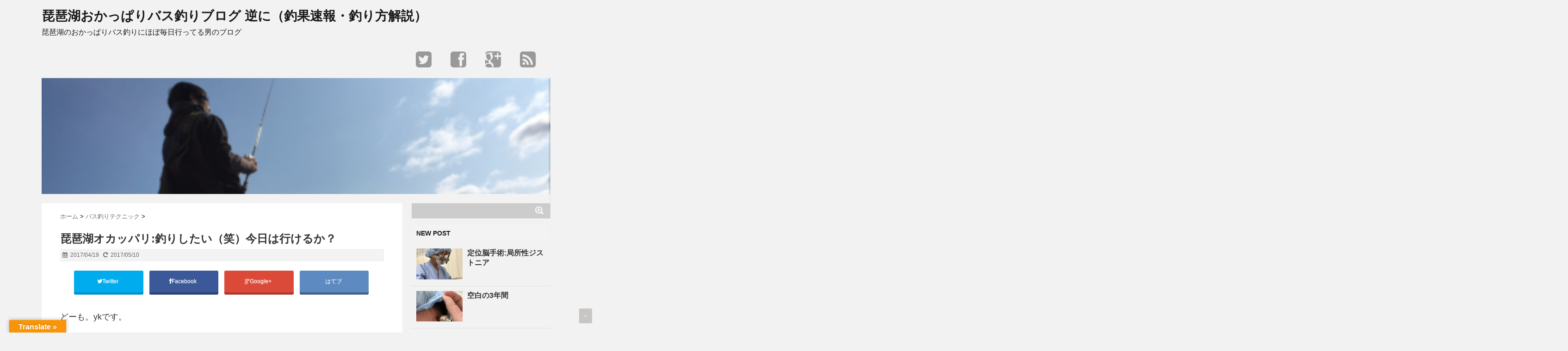

--- FILE ---
content_type: text/html; charset=UTF-8
request_url: https://biwako-bass.com/2017/04/19/%E7%90%B5%E7%90%B6%E6%B9%96%E3%82%AA%E3%82%AB%E3%83%83%E3%83%91%E3%83%AA%E9%87%A3%E3%82%8A%E3%81%97%E3%81%9F%E3%81%84%EF%BC%88%E7%AC%91%EF%BC%89%E4%BB%8A%E6%97%A5%E3%81%AF%E8%A1%8C%E3%81%91%E3%82%8B/
body_size: 17407
content:
<!DOCTYPE html>
<!--[if lt IE 7]> <html class="ie6" lang="ja"> <![endif]-->
<!--[if IE 7]> <html class="i7" lang="ja"> <![endif]-->
<!--[if IE 8]> <html class="ie" lang="ja"> <![endif]-->
<!--[if gt IE 8]><!--> <html lang="ja"> <!--<![endif]-->
<head>
	
<script async src="//pagead2.googlesyndication.com/pagead/js/adsbygoogle.js"></script>
<script>
  (adsbygoogle = window.adsbygoogle || []).push({
    google_ad_client: "ca-pub-9420440801262541",
    enable_page_level_ads: true
  });
</script>


<meta charset="UTF-8" />
<meta name="viewport" content="width=device-width,initial-scale=1.0,user-scalable=no">
<meta name="format-detection" content="telephone=no" />
<title>琵琶湖オカッパリ:釣りしたい（笑）今日は行けるか？ | 琵琶湖おかっぱりバス釣りブログ 逆に（釣果速報・釣り方解説）</title>
<link rel="stylesheet" href="https://biwako-bass.com/wp-content/themes/stinger5-cheetah/css/normalize.css">
<link rel="stylesheet" href="https://biwako-bass.com/wp-content/themes/stinger5-cheetah/style.css" type="text/css" media="screen" />
<link rel="alternate" type="application/rss+xml" title="琵琶湖おかっぱりバス釣りブログ 逆に（釣果速報・釣り方解説） RSS Feed" href="https://biwako-bass.com/feed/" />
<link rel="pingback" href="https://biwako-bass.com/xmlrpc.php" />
<link rel="shortcut icon" href="https://biwako-bass.com/wp-content/themes/stinger5-cheetah/images/logo.png" />
<link href="//netdna.bootstrapcdn.com/font-awesome/4.0.3/css/font-awesome.css" rel="stylesheet">
<!--[if lt IE 9]>
<script src="http://css3-mediaqueries-js.googlecode.com/svn/trunk/css3-mediaqueries.js"></script>
<script src="https://biwako-bass.com/wp-content/themes/stinger5-cheetah/js/html5shiv.js"></script>
<![endif]-->

<!-- All in One SEO Pack 2.12 by Michael Torbert of Semper Fi Web Design[668,764] -->
<link rel="canonical" href="https://biwako-bass.com/2017/04/19/琵琶湖オカッパリ釣りしたい（笑）今日は行ける/" />
<!-- /all in one seo pack -->
<link rel='dns-prefetch' href='//translate.google.com' />
<link rel='dns-prefetch' href='//s0.wp.com' />
<link rel='dns-prefetch' href='//ajax.googleapis.com' />
<link rel='dns-prefetch' href='//s.w.org' />
<meta name="description" content="どーも。ykです。昨日は釣りに行きたすぎて鼻血とサリン級の口臭を出したykです。やっぱりバス釣り歴はまだまだ短い若輩者なので、誰よりもたくさん釣りに行きたいわけですよ。普段釣りに行かない日は、釣りのことを考えアイデアを出し、早く現場で確かめたいと思いながら過ごしてます。だいたいのアイデアは机上の空論となることが多いけどね（笑）最近思うこと。琵琶湖のポイントもよく知らず、各場所の特性やレンジ、あったルアーなどなども知らんで釣りしてしまって" />		<script type="text/javascript">
			window._wpemojiSettings = {"baseUrl":"https:\/\/s.w.org\/images\/core\/emoji\/11.2.0\/72x72\/","ext":".png","svgUrl":"https:\/\/s.w.org\/images\/core\/emoji\/11.2.0\/svg\/","svgExt":".svg","source":{"concatemoji":"https:\/\/biwako-bass.com\/wp-includes\/js\/wp-emoji-release.min.js?ver=5.1.19"}};
			!function(e,a,t){var n,r,o,i=a.createElement("canvas"),p=i.getContext&&i.getContext("2d");function s(e,t){var a=String.fromCharCode;p.clearRect(0,0,i.width,i.height),p.fillText(a.apply(this,e),0,0);e=i.toDataURL();return p.clearRect(0,0,i.width,i.height),p.fillText(a.apply(this,t),0,0),e===i.toDataURL()}function c(e){var t=a.createElement("script");t.src=e,t.defer=t.type="text/javascript",a.getElementsByTagName("head")[0].appendChild(t)}for(o=Array("flag","emoji"),t.supports={everything:!0,everythingExceptFlag:!0},r=0;r<o.length;r++)t.supports[o[r]]=function(e){if(!p||!p.fillText)return!1;switch(p.textBaseline="top",p.font="600 32px Arial",e){case"flag":return s([55356,56826,55356,56819],[55356,56826,8203,55356,56819])?!1:!s([55356,57332,56128,56423,56128,56418,56128,56421,56128,56430,56128,56423,56128,56447],[55356,57332,8203,56128,56423,8203,56128,56418,8203,56128,56421,8203,56128,56430,8203,56128,56423,8203,56128,56447]);case"emoji":return!s([55358,56760,9792,65039],[55358,56760,8203,9792,65039])}return!1}(o[r]),t.supports.everything=t.supports.everything&&t.supports[o[r]],"flag"!==o[r]&&(t.supports.everythingExceptFlag=t.supports.everythingExceptFlag&&t.supports[o[r]]);t.supports.everythingExceptFlag=t.supports.everythingExceptFlag&&!t.supports.flag,t.DOMReady=!1,t.readyCallback=function(){t.DOMReady=!0},t.supports.everything||(n=function(){t.readyCallback()},a.addEventListener?(a.addEventListener("DOMContentLoaded",n,!1),e.addEventListener("load",n,!1)):(e.attachEvent("onload",n),a.attachEvent("onreadystatechange",function(){"complete"===a.readyState&&t.readyCallback()})),(n=t.source||{}).concatemoji?c(n.concatemoji):n.wpemoji&&n.twemoji&&(c(n.twemoji),c(n.wpemoji)))}(window,document,window._wpemojiSettings);
		</script>
		<style type="text/css">
img.wp-smiley,
img.emoji {
	display: inline !important;
	border: none !important;
	box-shadow: none !important;
	height: 1em !important;
	width: 1em !important;
	margin: 0 .07em !important;
	vertical-align: -0.1em !important;
	background: none !important;
	padding: 0 !important;
}
</style>
	<link rel='stylesheet' id='wp-block-library-css'  href='https://biwako-bass.com/wp-includes/css/dist/block-library/style.min.css?ver=5.1.19' type='text/css' media='all' />
<link rel='stylesheet' id='vk-blocks-build-css-css'  href='https://biwako-bass.com/wp-content/plugins/vk-all-in-one-expansion-unit/plugins/vk-blocks/build/block-build.css?ver=0.6.0' type='text/css' media='all' />
<link rel='stylesheet' id='google-language-translator-css'  href='https://biwako-bass.com/wp-content/plugins/google-language-translator/css/style.css?ver=5.0.48' type='text/css' media='' />
<link rel='stylesheet' id='glt-toolbar-styles-css'  href='https://biwako-bass.com/wp-content/plugins/google-language-translator/css/toolbar.css?ver=5.0.48' type='text/css' media='' />
<link rel='stylesheet' id='vkExUnit_common_style-css'  href='https://biwako-bass.com/wp-content/plugins/vk-all-in-one-expansion-unit/css/vkExUnit_style.css?ver=8.1.1' type='text/css' media='all' />
<link rel='stylesheet' id='social-logos-css'  href='https://biwako-bass.com/wp-content/plugins/jetpack/_inc/social-logos/social-logos.min.css?ver=1' type='text/css' media='all' />
<link rel='stylesheet' id='jetpack_css-css'  href='https://biwako-bass.com/wp-content/plugins/jetpack/css/jetpack.css?ver=7.2.5' type='text/css' media='all' />
<script type='text/javascript' src='http://ajax.googleapis.com/ajax/libs/jquery/1.11.1/jquery.min.js?ver=5.1.19'></script>
<link rel='https://api.w.org/' href='https://biwako-bass.com/wp-json/' />
<link rel='shortlink' href='https://wp.me/p8P73X-55' />
<link rel="alternate" type="application/json+oembed" href="https://biwako-bass.com/wp-json/oembed/1.0/embed?url=https%3A%2F%2Fbiwako-bass.com%2F2017%2F04%2F19%2F%25e7%2590%25b5%25e7%2590%25b6%25e6%25b9%2596%25e3%2582%25aa%25e3%2582%25ab%25e3%2583%2583%25e3%2583%2591%25e3%2583%25aa%25e9%2587%25a3%25e3%2582%258a%25e3%2581%2597%25e3%2581%259f%25e3%2581%2584%25ef%25bc%2588%25e7%25ac%2591%25ef%25bc%2589%25e4%25bb%258a%25e6%2597%25a5%25e3%2581%25af%25e8%25a1%258c%25e3%2581%2591%25e3%2582%258b%2F" />
<link rel="alternate" type="text/xml+oembed" href="https://biwako-bass.com/wp-json/oembed/1.0/embed?url=https%3A%2F%2Fbiwako-bass.com%2F2017%2F04%2F19%2F%25e7%2590%25b5%25e7%2590%25b6%25e6%25b9%2596%25e3%2582%25aa%25e3%2582%25ab%25e3%2583%2583%25e3%2583%2591%25e3%2583%25aa%25e9%2587%25a3%25e3%2582%258a%25e3%2581%2597%25e3%2581%259f%25e3%2581%2584%25ef%25bc%2588%25e7%25ac%2591%25ef%25bc%2589%25e4%25bb%258a%25e6%2597%25a5%25e3%2581%25af%25e8%25a1%258c%25e3%2581%2591%25e3%2582%258b%2F&#038;format=xml" />
<style type="text/css">p.hello { font-size:12px; color:darkgray; }#google_language_translator, #flags { text-align:left; }#google_language_translator { clear:both; }#flags { width:165px; }#flags a { display:inline-block; margin-right:2px; }#google_language_translator { width:auto !important; }.goog-tooltip {display: none !important;}.goog-tooltip:hover {display: none !important;}.goog-text-highlight {background-color: transparent !important; border: none !important; box-shadow: none !important;}#google_language_translator select.goog-te-combo { color:#32373c; }#google_language_translator {color: transparent;}body { top:0px !important; }#glt-translate-trigger { left:20px; right:auto; }#glt-translate-trigger > span { color:#ffffff; }#glt-translate-trigger { background:#f89406; }.goog-te-gadget .goog-te-combo { width:100%; }</style>
<link rel='dns-prefetch' href='//v0.wordpress.com'/>
<link rel='dns-prefetch' href='//i0.wp.com'/>
<link rel='dns-prefetch' href='//i1.wp.com'/>
<link rel='dns-prefetch' href='//i2.wp.com'/>
<style type='text/css'>img#wpstats{display:none}</style><style type="text/css">
/*グループ1
------------------------------------------------------------*/
/*ブログタイトル*/
header .sitename a {
 color: #1a1a1a;
}
/* メニュー */
nav li a {
 color: #1a1a1a;
}
/*キャプション */

header h1 {
 color: #1a1a1a;
}
header .descr {
 color: #1a1a1a;
}
/* アコーディオン */
#s-navi dt.trigger .op {
	color: #1a1a1a;
}
.acordion_tree li a {
	color: #1a1a1a;
}
/* サイド見出し */
aside h4 {
 color: #1a1a1a;
}

/*グループ2
------------------------------------------------------------*/
/* 中見出し */
h2 {
 background: #f3f3f3;
 color: #1a1a1a;
}
h2:after {
 border-top: 10px solid #f3f3f3;
}
h2:before {
 border-top: 10px solid #f3f3f3;
}
#side aside h4 {
 background: #f3f3f3;
 color: #1a1a1a;
}
/*小見出し*/
.post h3 {
 border-bottom: 1px #f3f3f3 dotted;
}
/* 記事タイトル下の線 */
.blogbox {
 border-top-color: #f3f3f3;
 border-bottom-color: #f3f3f3;
}
/* コメントボタン色 */
#comments input[type="submit"] {
background-color: #f3f3f3;
}
#comments input[type="submit"] {
color: #1a1a1a;
}
/*グループ3
------------------------------------------------------------*/
/* 記事タイトル下 */
.blogbox {
 background: #f3f3f3;
}
/*h4*/
.post h4{
background-color:#f3f3f3;
}
/* コメント */
#comments {
 background: #f3f3f3;
}
/* カレンダー曜日背景 */
#wp-calendar thead tr th {
 background: #f3f3f3;
}
/*グループ4
------------------------------------------------------------*/
/* フッターの背景色 */
#footer {
 background: #87BF31;
}
/*グループ5
------------------------------------------------------------*/
/* フッターの文字色 */
footer h4 a {
	color:#ccc;
}
footer h4 p{
	color:#ccc;
}
#footer h3 {
	color:#ccc;
}
#footer .copy {
	color:#ccc;
}
#footer p {
	color: #ccc;
}
#footer_w a {
	color: #ccc;
}
#footer_w h4 {
color: #ccc;
}

</style>
		<style type="text/css">.recentcomments a{display:inline !important;padding:0 !important;margin:0 !important;}</style>
		
<!-- Jetpack Open Graph Tags -->
<meta property="og:type" content="article" />
<meta property="og:title" content="琵琶湖オカッパリ:釣りしたい（笑）今日は行けるか？" />
<meta property="og:url" content="https://biwako-bass.com/2017/04/19/%e7%90%b5%e7%90%b6%e6%b9%96%e3%82%aa%e3%82%ab%e3%83%83%e3%83%91%e3%83%aa%e9%87%a3%e3%82%8a%e3%81%97%e3%81%9f%e3%81%84%ef%bc%88%e7%ac%91%ef%bc%89%e4%bb%8a%e6%97%a5%e3%81%af%e8%a1%8c%e3%81%91%e3%82%8b/" />
<meta property="og:description" content="どーも。ykです。 昨日は釣りに行きたすぎて鼻血とサリン級の口臭を出したykです。 やっぱりバス釣り歴はまだま&hellip;" />
<meta property="article:published_time" content="2017-04-19T04:02:17+00:00" />
<meta property="article:modified_time" content="2017-05-10T09:33:44+00:00" />
<meta property="og:site_name" content="琵琶湖おかっぱりバス釣りブログ 逆に（釣果速報・釣り方解説）" />
<meta property="og:image" content="https://i2.wp.com/biwako-bass.com/wp-content/uploads/2017/03/cropped-IMG_1044.png?fit=512%2C512&amp;ssl=1" />
<meta property="og:image:width" content="512" />
<meta property="og:image:height" content="512" />
<meta property="og:locale" content="ja_JP" />
<meta name="twitter:text:title" content="琵琶湖オカッパリ:釣りしたい（笑）今日は行けるか？" />
<meta name="twitter:image" content="https://i2.wp.com/biwako-bass.com/wp-content/uploads/2017/03/cropped-IMG_1044.png?fit=240%2C240&amp;ssl=1" />
<meta name="twitter:card" content="summary" />

<!-- End Jetpack Open Graph Tags -->
<link rel="icon" href="https://i2.wp.com/biwako-bass.com/wp-content/uploads/2017/03/cropped-IMG_1044.png?fit=32%2C32&#038;ssl=1" sizes="32x32" />
<link rel="icon" href="https://i2.wp.com/biwako-bass.com/wp-content/uploads/2017/03/cropped-IMG_1044.png?fit=192%2C192&#038;ssl=1" sizes="192x192" />
<link rel="apple-touch-icon-precomposed" href="https://i2.wp.com/biwako-bass.com/wp-content/uploads/2017/03/cropped-IMG_1044.png?fit=180%2C180&#038;ssl=1" />
<meta name="msapplication-TileImage" content="https://i2.wp.com/biwako-bass.com/wp-content/uploads/2017/03/cropped-IMG_1044.png?fit=270%2C270&#038;ssl=1" />
			<script>
			(function(i,s,o,g,r,a,m){i['GoogleAnalyticsObject']=r;i[r]=i[r]||function(){
			(i[r].q=i[r].q||[]).push(arguments)},i[r].l=1*new Date();a=s.createElement(o),
			m=s.getElementsByTagName(o)[0];a.async=1;a.src=g;m.parentNode.insertBefore(a,m)
			})(window,document,'script','//www.google-analytics.com/analytics.js','ga');

			ga('create', 'UA-98285435-1 ', 'biwako-bass.com');
			ga('send', 'pageview');
			</script>
			

<!-- トップページの記事一覧の全体をクリックさせる -->
<script>
(function($){
  $(function(){
    $('#topnews dl.clearfix').click(function(){
        window.location = $(this).data('href');
    });
  });
})(jQuery);
</script>

</head>


<body class="post-template-default single single-post postid-315 single-format-standard post-name-%e7%90%b5%e7%90%b6%e6%b9%96%e3%82%aa%e3%82%ab%e3%83%83%e3%83%91%e3%83%aa%e9%87%a3%e3%82%8a%e3%81%97%e3%81%9f%e3%81%84%ef%bc%88%e7%ac%91%ef%bc%89%e4%bb%8a%e6%97%a5%e3%81%af%e8%a1%8c%e3%81%91%e3%82%8b post-type-post">
<!-- アコーディオン -->
<div text align="right">
<nav id="s-navi" class="pcnone">
  <dl class="acordion">
    <dt class="trigger">
      <p><span class="op"><i class="fa fa-bars"></i>&nbsp; MENU</span></p>
    </dt>
    <dd class="acordion_tree">
      <ul>
        <div class="menu"></div>
      </ul>
      <div class="clear"></div>
    </dd>
  </dl>
</nav>
</div>
<!-- /アコーディオン -->
<div id="wrapper">
<header> 

<div id="logo">
  <!-- ロゴ又はブログ名 -->
  <p class="sitename"><a href="https://biwako-bass.com/">
        琵琶湖おかっぱりバス釣りブログ 逆に（釣果速報・釣り方解説）        </a></p>
  <!-- キャプション -->
    <p class="descr">
    琵琶湖のおかっぱりバス釣りにほぼ毎日行ってる男のブログ  </p>
    </div>  
<!-- ヘッダーにSNSボタン -->
<div class="smanone">
<div class="header-sns">
<ul>
<li><a href="【ツイッターのURL】" target="_blank"><i class="fa fa-twitter-square" style="color:#999999;"></i></a></li>
<li><a href="【フェイスブックページのURL】" target="_blank"><i class="fa fa-facebook-square" style="color:#999999;"></i></a></li>
<li><a href="【Google+ページのURL】" target="_blank"><i class="fa fa-google-plus-square" style="color:#999999;"></i></a></li>
<li><a href="https://biwako-bass.com/?feed=rss2" target="_blank"><i class="fa fa-rss-square" style="color:#999999;"></i></a></li>
</ul>
</div>
 <div class="clear"></div>
</div>

<!-- ヘッダーにSNSボタン ここまで-->
<!--カスタムヘッダー画像-->
  <div id="gazou">
        <p id="headimg"><img src="https://biwako-bass.com/wp-content/uploads/2017/04/cropped-cropped-IMG_1076-e1496720129994.png" alt="*" width="1100" height="250" /></p>
      </div>
  <!-- /gazou --> 
  <!--メニュー-->
  <nav id="main-navigation" class="smanone clearfix">
<div class="menu"></div>
</nav>
<script type='text/javascript'>
jQuery(function(){
jQuery("#main-navigation li").hover(
function(){
jQuery(">ul:not(:animated)",this).slideDown(120);
},
function(){
jQuery(">ul",this).slideUp(120);
});
});
jQuery(function(){
jQuery("#xs-menu-btn").on("click", function() {
jQuery("#xs-navigation").slideToggle();
});
});
</script>

<script async src="//pagead2.googlesyndication.com/pagead/js/adsbygoogle.js"></script>
<script>
     (adsbygoogle = window.adsbygoogle || []).push({
          google_ad_client: "ca-pub-9420440801262541",
          enable_page_level_ads: true
     });
</script>

</header>
<div id="content" class="clearfix">
  <div id="contentInner">
    <main>
      <article>
        <div class="post"> 
          <!--ぱんくず -->
          <div id="breadcrumb">
            <div itemscope itemtype="http://data-vocabulary.org/Breadcrumb"> <a href="https://biwako-bass.com" itemprop="url"> <span itemprop="title">ホーム</span> </a> &gt; </div>
                                                                        <div itemscope itemtype="http://data-vocabulary.org/Breadcrumb"> <a href="https://biwako-bass.com/category/technic/" itemprop="url"> <span itemprop="title">バス釣りテクニック</span> </a> &gt; </div>
                      </div>
          <!--/ ぱんくず --> 
          
          <!--ループ開始 -->
                    <h1 class="entry-title">
            琵琶湖オカッパリ:釣りしたい（笑）今日は行けるか？          </h1>
          <div class="blogbox">
            <p><span class="kdate"><i class="fa fa-calendar"></i>&nbsp;
              <time class="entry-date" datetime="2017-04-19T13:02:17+09:00">
                2017/04/19              </time>
              &nbsp;
               <i class="fa fa-repeat"></i>&nbsp; 2017/05/10              </span> </p>
          </div>

<!? ここからアイキャッチ画像 ?>
<div class=“post-thumbnail”>
  </div>
<!? ここまでアイキャッチ画像 ?>
<p></p>

<div class="share">

 

<div class="sns">
<ul class="clearfix">
<!--ツイートボタン-->
<li class="twitter"> 
<a href="http://twitter.com/intent/tweet?url=https%3A%2F%2Fbiwako-bass.com%2F2017%2F04%2F19%2F%25e7%2590%25b5%25e7%2590%25b6%25e6%25b9%2596%25e3%2582%25aa%25e3%2582%25ab%25e3%2583%2583%25e3%2583%2591%25e3%2583%25aa%25e9%2587%25a3%25e3%2582%258a%25e3%2581%2597%25e3%2581%259f%25e3%2581%2584%25ef%25bc%2588%25e7%25ac%2591%25ef%25bc%2589%25e4%25bb%258a%25e6%2597%25a5%25e3%2581%25af%25e8%25a1%258c%25e3%2581%2591%25e3%2582%258b%2F&text=%E7%90%B5%E7%90%B6%E6%B9%96%E3%82%AA%E3%82%AB%E3%83%83%E3%83%91%E3%83%AA%3A%E9%87%A3%E3%82%8A%E3%81%97%E3%81%9F%E3%81%84%EF%BC%88%E7%AC%91%EF%BC%89%E4%BB%8A%E6%97%A5%E3%81%AF%E8%A1%8C%E3%81%91%E3%82%8B%E3%81%8B%EF%BC%9F&via=【●ツイッターアカウント名（＠なし）●】&tw_p=tweetbutton"><i class="fa fa-twitter"></i>Twitter&nbsp;</a>
</li>

<!--Facebookボタン-->      
<li class="facebook">       
<a href="http://www.facebook.com/sharer.php?src=bm&u=https%3A%2F%2Fbiwako-bass.com%2F2017%2F04%2F19%2F%25e7%2590%25b5%25e7%2590%25b6%25e6%25b9%2596%25e3%2582%25aa%25e3%2582%25ab%25e3%2583%2583%25e3%2583%2591%25e3%2583%25aa%25e9%2587%25a3%25e3%2582%258a%25e3%2581%2597%25e3%2581%259f%25e3%2581%2584%25ef%25bc%2588%25e7%25ac%2591%25ef%25bc%2589%25e4%25bb%258a%25e6%2597%25a5%25e3%2581%25af%25e8%25a1%258c%25e3%2581%2591%25e3%2582%258b%2F&t=%E7%90%B5%E7%90%B6%E6%B9%96%E3%82%AA%E3%82%AB%E3%83%83%E3%83%91%E3%83%AA%3A%E9%87%A3%E3%82%8A%E3%81%97%E3%81%9F%E3%81%84%EF%BC%88%E7%AC%91%EF%BC%89%E4%BB%8A%E6%97%A5%E3%81%AF%E8%A1%8C%E3%81%91%E3%82%8B%E3%81%8B%EF%BC%9F" onclick="javascript:window.open(this.href, '', 'menubar=no,toolbar=no,resizable=yes,scrollbars=yes,height=300,width=600');return false;"><i class="fa fa-facebook"></i>Facebook&nbsp; </a>
</li>
      
<!--Google+1ボタン-->
<li class="googleplus">
<a href="https://plus.google.com/share?url=https%3A%2F%2Fbiwako-bass.com%2F2017%2F04%2F19%2F%25e7%2590%25b5%25e7%2590%25b6%25e6%25b9%2596%25e3%2582%25aa%25e3%2582%25ab%25e3%2583%2583%25e3%2583%2591%25e3%2583%25aa%25e9%2587%25a3%25e3%2582%258a%25e3%2581%2597%25e3%2581%259f%25e3%2581%2584%25ef%25bc%2588%25e7%25ac%2591%25ef%25bc%2589%25e4%25bb%258a%25e6%2597%25a5%25e3%2581%25af%25e8%25a1%258c%25e3%2581%2591%25e3%2582%258b%2F" onclick="javascript:window.open(this.href, '', 'menubar=no,toolbar=no,resizable=yes,scrollbars=yes,height=600,width=500');return false;"><i class="fa fa-google-plus"></i>Google+&nbsp;</a>
</li>

<!--はてブボタン-->  
<li class="hatebu"> 
<a href="http://b.hatena.ne.jp/add?mode=confirm&url=https%3A%2F%2Fbiwako-bass.com%2F2017%2F04%2F19%2F%25e7%2590%25b5%25e7%2590%25b6%25e6%25b9%2596%25e3%2582%25aa%25e3%2582%25ab%25e3%2583%2583%25e3%2583%2591%25e3%2583%25aa%25e9%2587%25a3%25e3%2582%258a%25e3%2581%2597%25e3%2581%259f%25e3%2581%2584%25ef%25bc%2588%25e7%25ac%2591%25ef%25bc%2589%25e4%25bb%258a%25e6%2597%25a5%25e3%2581%25af%25e8%25a1%258c%25e3%2581%2591%25e3%2582%258b%2F" onclick="javascript:window.open(this.href, '', 'menubar=no,toolbar=no,resizable=yes,scrollbars=yes,height=400,width=510');return false;" ><i class="fa fa-hatena"></i>はてブ&nbsp; </a>
</li>


</ul>  
</div>
</div>
          <p>どーも。ykです。</p>
<p>昨日は釣りに行きたすぎて鼻血とサリン級の口臭を出したykです。</p>
<p>やっぱりバス釣り歴はまだまだ短い若輩者なので、誰よりもたくさん釣りに行きたいわけですよ。<br />
普段釣りに行かない日は、釣りのことを考えアイデアを出し、早く現場で確かめたいと思いながら過ごしてます。<br />
だいたいのアイデアは机上の空論となることが多いけどね（笑）</p>
<h2>最近思うこと。</h2>
<p>琵琶湖のポイントもよく知らず、各場所の特性やレンジ、あったルアーなどなども知らんで釣りしてしまってるなっていう現状。<br />
考えずにただ闇雲に釣りだけしても進歩なしと。打開するにはどうしたらと思うんですが。</p>
<p>単純な考え方で頭が悪そうに聞こえますが、やっぱり釣りにたくさん行くことが第一の前提。<br />
で、使うルアーをもっとオーソドックスにしたらいいのではと思うわけです（笑）</p>
<h2>ここでいうオーソドックスとは？</h2>
<p>やっぱり何と言っても何年間も売れ続けてるルアーは信頼して投げれるんでは？と感じてます。</p>
<p>例えを出すと<br />
ワームで言えば</p>
<h3>ヤマセンコー</h3>
<h3>デスアダー</h3>
<p>バイブレーションのオーソドックスは</p>
<h3>TDバイブレーション</h3>
<p>シャッドでいったら何だろね？</p>
<h3>スレッジ</h3>
<p>なんかでしょうか。</p>
<p>ミノーでいえば大好きな</p>
<h3>ルドラ</h3>
<p>クランクでいえば</p>
<h3>ボーマーモデルAやラッキークラフトのCBシリーズ</h3>
<p>とかですかね。</p>
<p>偏見がバリバリに含まれていてオーソドックスっていうより好きなルアー並べただけの気もしますが（笑）<br />
とにかく長い間、売れ続けてるルアー達ですよね。</p>
<p>こんなオーソドックスルアーを各場所のレンジやベイトに合わせて使い、お魚さんの答えを聞くっていうことをひたすらに繰り返し、釣れたらその理由を考え、釣れなくてもなぜ釣れないかを考え、ひたすら経験値を増やしていくことが大事かなと。</p>
<p>琵琶湖ってやっぱり広いもんね（笑）</p>
<p>広いエリアで何も見えてないと釣れない時のボキャブラリーの無さが浮き彫りになっちゃうなぁ～</p>
<p>応援よろしくお願いします<br />
<a title="バス釣りランキングへ" href="//blog.with2.net/link/?1904063:2233"><img src="https://i2.wp.com/blog.with2.net/img/banner/c/banner_1/br_c_2233_1.gif?resize=110%2C31&#038;ssl=1" width="110" height="31" data-recalc-dims="1" /></a><br />
<a title="バス釣りランキングへ" href="//blog.with2.net/link/?1904063:2233">バス釣りランキングへ</a></p>
<aside class="row veu_insertAds after"><div class="col-md-6">↓↓↓ランキングに参加中です。【もっと釣れよ】と思ったあなた！押して行って下さい(T ^ T)<br><a href="//fishing.blogmura.com/ranking.html">釣りの最新の情報、ブログを探してみよう</a>
<br><br>
†††††††††††††††††††††††††††††††††††††††<br>
<img class="alignnone size-medium wp-image-1586" src="https://i1.wp.com/biwako-bass.com/wp-content/uploads/2017/11/IMG_2079-168x300.jpg?resize=84%2C150" alt="" width="84" height="150" data-recalc-dims="1" />
このブログは【こんな人】が書いてます<br>
・管理人名　yk<br>
・釣りに行きすぎる病気です<br>
・こだわりすぎで困ることがあります<br>
詳しいプロフィールを記事にしてみまし<br>
たので、興味があれば見て下さい。<br>
<br>
<a href="http://biwako-bass.com/2017/08/03/post-1121/">プロフィール</a><br>
<a href="mailto:yk＠biwako-bass.com">MAIL</a><br>
<br>
†††††††††††††††††††††††††††††††††††††††<br></div><div class="col-md-6"><br>
<script async src="//pagead2.googlesyndication.com/pagead/js/adsbygoogle.js"></script>
<ins class="adsbygoogle"
     style="display:block"
     data-ad-format="autorelaxed"
     data-ad-client="ca-pub-9420440801262541"
     data-ad-slot="6974230440"></ins>
<script>
     (adsbygoogle = window.adsbygoogle || []).push({});
</script></div></aside><div class="sharedaddy sd-sharing-enabled"><div class="robots-nocontent sd-block sd-social sd-social-icon sd-sharing"><h3 class="sd-title">共有:</h3><div class="sd-content"><ul><li class="share-twitter"><a rel="nofollow noopener noreferrer" data-shared="sharing-twitter-315" class="share-twitter sd-button share-icon no-text" href="https://biwako-bass.com/2017/04/19/%e7%90%b5%e7%90%b6%e6%b9%96%e3%82%aa%e3%82%ab%e3%83%83%e3%83%91%e3%83%aa%e9%87%a3%e3%82%8a%e3%81%97%e3%81%9f%e3%81%84%ef%bc%88%e7%ac%91%ef%bc%89%e4%bb%8a%e6%97%a5%e3%81%af%e8%a1%8c%e3%81%91%e3%82%8b/?share=twitter" target="_blank" title="クリックして Twitter で共有"><span></span><span class="sharing-screen-reader-text">クリックして Twitter で共有 (新しいウィンドウで開きます)</span></a></li><li class="share-facebook"><a rel="nofollow noopener noreferrer" data-shared="sharing-facebook-315" class="share-facebook sd-button share-icon no-text" href="https://biwako-bass.com/2017/04/19/%e7%90%b5%e7%90%b6%e6%b9%96%e3%82%aa%e3%82%ab%e3%83%83%e3%83%91%e3%83%aa%e9%87%a3%e3%82%8a%e3%81%97%e3%81%9f%e3%81%84%ef%bc%88%e7%ac%91%ef%bc%89%e4%bb%8a%e6%97%a5%e3%81%af%e8%a1%8c%e3%81%91%e3%82%8b/?share=facebook" target="_blank" title="Facebook で共有するにはクリックしてください"><span></span><span class="sharing-screen-reader-text">Facebook で共有するにはクリックしてください (新しいウィンドウで開きます)</span></a></li><li class="share-end"></li></ul></div></div></div>                    <p class="tagst"><i class="fa fa-tags"></i>&nbsp;-
            <a href="https://biwako-bass.com/category/technic/" rel="category tag">バス釣りテクニック</a>                      </p>
          <aside>


<div class="share">
<h4>シェアお願いします！</h4>


 

<div class="sns">
<ul class="clearfix">
<!--ツイートボタン-->
<li class="twitter"> 
<a href="http://twitter.com/intent/tweet?url=https%3A%2F%2Fbiwako-bass.com%2F2017%2F04%2F19%2F%25e7%2590%25b5%25e7%2590%25b6%25e6%25b9%2596%25e3%2582%25aa%25e3%2582%25ab%25e3%2583%2583%25e3%2583%2591%25e3%2583%25aa%25e9%2587%25a3%25e3%2582%258a%25e3%2581%2597%25e3%2581%259f%25e3%2581%2584%25ef%25bc%2588%25e7%25ac%2591%25ef%25bc%2589%25e4%25bb%258a%25e6%2597%25a5%25e3%2581%25af%25e8%25a1%258c%25e3%2581%2591%25e3%2582%258b%2F&text=%E7%90%B5%E7%90%B6%E6%B9%96%E3%82%AA%E3%82%AB%E3%83%83%E3%83%91%E3%83%AA%3A%E9%87%A3%E3%82%8A%E3%81%97%E3%81%9F%E3%81%84%EF%BC%88%E7%AC%91%EF%BC%89%E4%BB%8A%E6%97%A5%E3%81%AF%E8%A1%8C%E3%81%91%E3%82%8B%E3%81%8B%EF%BC%9F&via=【●ツイッターアカウント名（＠なし）●】&tw_p=tweetbutton"><i class="fa fa-twitter"></i>Twitter&nbsp;</a>
</li>

<!--Facebookボタン-->      
<li class="facebook">       
<a href="http://www.facebook.com/sharer.php?src=bm&u=https%3A%2F%2Fbiwako-bass.com%2F2017%2F04%2F19%2F%25e7%2590%25b5%25e7%2590%25b6%25e6%25b9%2596%25e3%2582%25aa%25e3%2582%25ab%25e3%2583%2583%25e3%2583%2591%25e3%2583%25aa%25e9%2587%25a3%25e3%2582%258a%25e3%2581%2597%25e3%2581%259f%25e3%2581%2584%25ef%25bc%2588%25e7%25ac%2591%25ef%25bc%2589%25e4%25bb%258a%25e6%2597%25a5%25e3%2581%25af%25e8%25a1%258c%25e3%2581%2591%25e3%2582%258b%2F&t=%E7%90%B5%E7%90%B6%E6%B9%96%E3%82%AA%E3%82%AB%E3%83%83%E3%83%91%E3%83%AA%3A%E9%87%A3%E3%82%8A%E3%81%97%E3%81%9F%E3%81%84%EF%BC%88%E7%AC%91%EF%BC%89%E4%BB%8A%E6%97%A5%E3%81%AF%E8%A1%8C%E3%81%91%E3%82%8B%E3%81%8B%EF%BC%9F" onclick="javascript:window.open(this.href, '', 'menubar=no,toolbar=no,resizable=yes,scrollbars=yes,height=300,width=600');return false;"><i class="fa fa-facebook"></i>Facebook&nbsp; </a>
</li>
      
<!--Google+1ボタン-->
<li class="googleplus">
<a href="https://plus.google.com/share?url=https%3A%2F%2Fbiwako-bass.com%2F2017%2F04%2F19%2F%25e7%2590%25b5%25e7%2590%25b6%25e6%25b9%2596%25e3%2582%25aa%25e3%2582%25ab%25e3%2583%2583%25e3%2583%2591%25e3%2583%25aa%25e9%2587%25a3%25e3%2582%258a%25e3%2581%2597%25e3%2581%259f%25e3%2581%2584%25ef%25bc%2588%25e7%25ac%2591%25ef%25bc%2589%25e4%25bb%258a%25e6%2597%25a5%25e3%2581%25af%25e8%25a1%258c%25e3%2581%2591%25e3%2582%258b%2F" onclick="javascript:window.open(this.href, '', 'menubar=no,toolbar=no,resizable=yes,scrollbars=yes,height=600,width=500');return false;"><i class="fa fa-google-plus"></i>Google+&nbsp;</a>
</li>

<!--はてブボタン-->  
<li class="hatebu"> 
<a href="http://b.hatena.ne.jp/add?mode=confirm&url=https%3A%2F%2Fbiwako-bass.com%2F2017%2F04%2F19%2F%25e7%2590%25b5%25e7%2590%25b6%25e6%25b9%2596%25e3%2582%25aa%25e3%2582%25ab%25e3%2583%2583%25e3%2583%2591%25e3%2583%25aa%25e9%2587%25a3%25e3%2582%258a%25e3%2581%2597%25e3%2581%259f%25e3%2581%2584%25ef%25bc%2588%25e7%25ac%2591%25ef%25bc%2589%25e4%25bb%258a%25e6%2597%25a5%25e3%2581%25af%25e8%25a1%258c%25e3%2581%2591%25e3%2582%258b%2F" onclick="javascript:window.open(this.href, '', 'menubar=no,toolbar=no,resizable=yes,scrollbars=yes,height=400,width=510');return false;" ><i class="fa fa-hatena"></i>はてブ&nbsp; </a>
</li>

 <!--LINEボタン-->      
<li class="line">
<a href="http://line.me/R/msg/text/?%E7%90%B5%E7%90%B6%E6%B9%96%E3%82%AA%E3%82%AB%E3%83%83%E3%83%91%E3%83%AA%3A%E9%87%A3%E3%82%8A%E3%81%97%E3%81%9F%E3%81%84%EF%BC%88%E7%AC%91%EF%BC%89%E4%BB%8A%E6%97%A5%E3%81%AF%E8%A1%8C%E3%81%91%E3%82%8B%E3%81%8B%EF%BC%9F%0Ahttps%3A%2F%2Fbiwako-bass.com%2F2017%2F04%2F19%2F%25e7%2590%25b5%25e7%2590%25b6%25e6%25b9%2596%25e3%2582%25aa%25e3%2582%25ab%25e3%2583%2583%25e3%2583%2591%25e3%2583%25aa%25e9%2587%25a3%25e3%2582%258a%25e3%2581%2597%25e3%2581%259f%25e3%2581%2584%25ef%25bc%2588%25e7%25ac%2591%25ef%25bc%2589%25e4%25bb%258a%25e6%2597%25a5%25e3%2581%25af%25e8%25a1%258c%25e3%2581%2591%25e3%2582%258b%2F">LINE</a>
</li>       

<!--ポケットボタン-->      
<li class="pocket">
<a href="http://getpocket.com/edit?url=https%3A%2F%2Fbiwako-bass.com%2F2017%2F04%2F19%2F%25e7%2590%25b5%25e7%2590%25b6%25e6%25b9%2596%25e3%2582%25aa%25e3%2582%25ab%25e3%2583%2583%25e3%2583%2591%25e3%2583%25aa%25e9%2587%25a3%25e3%2582%258a%25e3%2581%2597%25e3%2581%259f%25e3%2581%2584%25ef%25bc%2588%25e7%25ac%2591%25ef%25bc%2589%25e4%25bb%258a%25e6%2597%25a5%25e3%2581%25af%25e8%25a1%258c%25e3%2581%2591%25e3%2582%258b%2F&title=%E7%90%B5%E7%90%B6%E6%B9%96%E3%82%AA%E3%82%AB%E3%83%83%E3%83%91%E3%83%AA%3A%E9%87%A3%E3%82%8A%E3%81%97%E3%81%9F%E3%81%84%EF%BC%88%E7%AC%91%EF%BC%89%E4%BB%8A%E6%97%A5%E3%81%AF%E8%A1%8C%E3%81%91%E3%82%8B%E3%81%8B%EF%BC%9F" target="blank">Pocket&nbsp; </a></li>

<!--RSSボタン-->
<li class="rss">
<a href="https://biwako-bass.com/?feed=rss2"><i class="fa fa-rss"></i>RSS</a></li>

<!--feedlyボタン-->
<li class="feedly">
<a href="http://feedly.com/index.html#subscription%2Ffeed%2Fhttp%3A%2F%2F【●ドメイン名（例：shufulife.com)●】%2Ffeed%2F"  target="blank"><i class="fa fa-rss"></i>feedly&nbsp; </a></li>    
</ul>  
</div>
</div>
<!? ここからCTA ?>
<div class="cta">
     
          </div>
<!? ここまでCTA ?>

<!? ここからGoogle Adsense横並び ?>
             <div class="clearfix" style="margin-bottom:20px;">
             <h4 style="text-align: center;">スポンサーリンク</h4>
             <div id="adsense-bottom">
             <div id="adsense-left">
             <p style="display:none">カテゴリー</p>		<ul>
				<li class="cat-item cat-item-32"><a href="https://biwako-bass.com/category/2019%e5%b9%b46%e6%9c%88/" >2019年6月</a>
</li>
	<li class="cat-item cat-item-33"><a href="https://biwako-bass.com/category/2019%e5%b9%b47%e6%9c%88/" >2019年7月</a>
</li>
	<li class="cat-item cat-item-1"><a href="https://biwako-bass.com/category/technic/" >バス釣りテクニック</a>
</li>
	<li class="cat-item cat-item-3"><a href="https://biwako-bass.com/category/lure/" title="琵琶湖のバス釣りで実績のあるルアーの紹介と使い方">ルアー紹介</a>
</li>
	<li class="cat-item cat-item-12"><a href="https://biwako-bass.com/category/%e9%87%a3%e8%a1%8c%e8%a8%982017%e5%b9%b410%e6%9c%88/" title="秋本番となった10月。まわりの釣果を見ても厳しい話ばかりだが、僕も同じく厳しい展開">釣行記2017年10月</a>
</li>
	<li class="cat-item cat-item-13"><a href="https://biwako-bass.com/category/%e9%87%a3%e8%a1%8c%e8%a8%982017%e5%b9%b411%e6%9c%88/" title="10月後半の連続した台風の影響をもろに受けてる11月の琵琶湖バス釣り">釣行記2017年11月</a>
</li>
	<li class="cat-item cat-item-14"><a href="https://biwako-bass.com/category/%e9%87%a3%e8%a1%8c%e8%a8%982017%e5%b9%b412%e6%9c%88/" title="冬の釣りが始まった琵琶湖バス釣り
巻いて釣ること、強い釣りを展開していきます">釣行記2017年12月</a>
</li>
	<li class="cat-item cat-item-4"><a href="https://biwako-bass.com/category/%e9%87%a3%e8%a1%8c%e8%a8%982017%e5%b9%b43%e6%9c%88/" title="2017年3月、春の琵琶湖おかっぱりのプリスポーンバスを狙ったバス釣りの記録">釣行記2017年3月</a>
</li>
	<li class="cat-item cat-item-5"><a href="https://biwako-bass.com/category/%e9%87%a3%e8%a1%8c%e8%a8%982017%e5%b9%b44%e6%9c%88/" title="2017年4月の琵琶湖のプリとミッドのバスを狙っていくバス釣り記録">釣行記2017年4月</a>
</li>
	<li class="cat-item cat-item-7"><a href="https://biwako-bass.com/category/%e9%87%a3%e8%a1%8c%e8%a8%982017%e5%b9%b45%e6%9c%88/" title="2017年5月の琵琶湖バス釣りでアフター回復のバスを狙う">釣行記2017年5月</a>
</li>
	<li class="cat-item cat-item-8"><a href="https://biwako-bass.com/category/%e9%87%a3%e8%a1%8c%e8%a8%982017%e5%b9%b46%e6%9c%88/" title="2017年6月の高活性になってきたバスを狙った琵琶湖バス釣り">釣行記2017年6月</a>
</li>
	<li class="cat-item cat-item-9"><a href="https://biwako-bass.com/category/%e9%87%a3%e8%a1%8c%e8%a8%982017%e5%b9%b47%e6%9c%88/" title="2017年7月、琵琶湖でおかっぱりによるデカバスを釣る釣行記">釣行記2017年7月</a>
</li>
	<li class="cat-item cat-item-10"><a href="https://biwako-bass.com/category/%e9%87%a3%e8%a1%8c%e8%a8%982017%e5%b9%b48%e6%9c%88/" title="2017年8月の「夏枯れ」してる琵琶湖の釣行記">釣行記2017年8月</a>
</li>
	<li class="cat-item cat-item-11"><a href="https://biwako-bass.com/category/%e9%87%a3%e8%a1%8c%e8%a8%982017%e5%b9%b49%e6%9c%88/" >釣行記2017年9月</a>
</li>
	<li class="cat-item cat-item-24"><a href="https://biwako-bass.com/category/%e9%87%a3%e8%a1%8c%e8%a8%982018%e5%b9%b410%e6%9c%88/" >釣行記2018年10月</a>
</li>
	<li class="cat-item cat-item-25"><a href="https://biwako-bass.com/category/%e9%87%a3%e8%a1%8c%e8%a8%982018%e5%b9%b411%e6%9c%88/" >釣行記2018年11月</a>
</li>
	<li class="cat-item cat-item-26"><a href="https://biwako-bass.com/category/%e9%87%a3%e8%a1%8c%e8%a8%982018%e5%b9%b412%e6%9c%88/" >釣行記2018年12月</a>
</li>
	<li class="cat-item cat-item-15"><a href="https://biwako-bass.com/category/%e9%87%a3%e8%a1%8c%e8%a8%982018%e5%b9%b41%e6%9c%88/" >釣行記2018年1月</a>
</li>
	<li class="cat-item cat-item-16"><a href="https://biwako-bass.com/category/%e9%87%a3%e8%a1%8c%e8%a8%982018%e5%b9%b42%e6%9c%88/" >釣行記2018年2月</a>
</li>
	<li class="cat-item cat-item-17"><a href="https://biwako-bass.com/category/%e9%87%a3%e8%a1%8c%e8%a8%982018%e5%b9%b43%e6%9c%88/" >釣行記2018年3月</a>
</li>
	<li class="cat-item cat-item-18"><a href="https://biwako-bass.com/category/%e9%87%a3%e8%a1%8c%e8%a8%982018%e5%b9%b44%e6%9c%88/" >釣行記2018年4月</a>
</li>
	<li class="cat-item cat-item-19"><a href="https://biwako-bass.com/category/%e9%87%a3%e8%a1%8c%e8%a8%982018%e5%b9%b45%e6%9c%88/" >釣行記2018年5月</a>
</li>
	<li class="cat-item cat-item-20"><a href="https://biwako-bass.com/category/%e9%87%a3%e8%a1%8c%e8%a8%982018%e5%b9%b46%e6%9c%88/" >釣行記2018年6月</a>
</li>
	<li class="cat-item cat-item-21"><a href="https://biwako-bass.com/category/%e9%87%a3%e8%a1%8c%e8%a8%982018%e5%b9%b47%e6%9c%88/" >釣行記2018年7月</a>
</li>
	<li class="cat-item cat-item-22"><a href="https://biwako-bass.com/category/%e9%87%a3%e8%a1%8c%e8%a8%982018%e5%b9%b48%e6%9c%88/" >釣行記2018年8月</a>
</li>
	<li class="cat-item cat-item-23"><a href="https://biwako-bass.com/category/%e9%87%a3%e8%a1%8c%e8%a8%982018%e5%b9%b49%e6%9c%88/" >釣行記2018年9月</a>
</li>
	<li class="cat-item cat-item-27"><a href="https://biwako-bass.com/category/%e9%87%a3%e8%a1%8c%e8%a8%982019%e5%b9%b41%e6%9c%88/" >釣行記2019年1月</a>
</li>
	<li class="cat-item cat-item-28"><a href="https://biwako-bass.com/category/%e9%87%a3%e8%a1%8c%e8%a8%982019%e5%b9%b42%e6%9c%88/" >釣行記2019年2月</a>
</li>
	<li class="cat-item cat-item-29"><a href="https://biwako-bass.com/category/%e9%87%a3%e8%a1%8c%e8%a8%982019%e5%b9%b43%e6%9c%88/" >釣行記2019年3月</a>
</li>
	<li class="cat-item cat-item-30"><a href="https://biwako-bass.com/category/%e9%87%a3%e8%a1%8c%e8%a8%982019%e5%b9%b44%e6%9c%88/" >釣行記2019年4月</a>
</li>
	<li class="cat-item cat-item-31"><a href="https://biwako-bass.com/category/%e9%87%a3%e8%a1%8c%e8%a8%982019%e5%b9%b45%e6%9c%88/" >釣行記2019年5月</a>
</li>
	<li class="cat-item cat-item-34"><a href="https://biwako-bass.com/category/%e9%87%a3%e8%a1%8c%e8%a8%982019%e5%b9%b47%e6%9c%88/" >釣行記2019年7月</a>
</li>
		</ul>
			<p style="display:none">アーカイブ</p>		<ul>
				<li><a href='https://biwako-bass.com/2022/11/'>2022年11月</a></li>
	<li><a href='https://biwako-bass.com/2019/07/'>2019年7月</a></li>
	<li><a href='https://biwako-bass.com/2019/06/'>2019年6月</a></li>
	<li><a href='https://biwako-bass.com/2019/05/'>2019年5月</a></li>
	<li><a href='https://biwako-bass.com/2019/04/'>2019年4月</a></li>
	<li><a href='https://biwako-bass.com/2019/03/'>2019年3月</a></li>
	<li><a href='https://biwako-bass.com/2019/02/'>2019年2月</a></li>
	<li><a href='https://biwako-bass.com/2019/01/'>2019年1月</a></li>
	<li><a href='https://biwako-bass.com/2018/12/'>2018年12月</a></li>
	<li><a href='https://biwako-bass.com/2018/11/'>2018年11月</a></li>
	<li><a href='https://biwako-bass.com/2018/10/'>2018年10月</a></li>
	<li><a href='https://biwako-bass.com/2018/09/'>2018年9月</a></li>
	<li><a href='https://biwako-bass.com/2018/08/'>2018年8月</a></li>
	<li><a href='https://biwako-bass.com/2018/07/'>2018年7月</a></li>
	<li><a href='https://biwako-bass.com/2018/06/'>2018年6月</a></li>
	<li><a href='https://biwako-bass.com/2018/05/'>2018年5月</a></li>
	<li><a href='https://biwako-bass.com/2018/04/'>2018年4月</a></li>
	<li><a href='https://biwako-bass.com/2018/03/'>2018年3月</a></li>
	<li><a href='https://biwako-bass.com/2018/02/'>2018年2月</a></li>
	<li><a href='https://biwako-bass.com/2018/01/'>2018年1月</a></li>
	<li><a href='https://biwako-bass.com/2017/12/'>2017年12月</a></li>
	<li><a href='https://biwako-bass.com/2017/11/'>2017年11月</a></li>
	<li><a href='https://biwako-bass.com/2017/10/'>2017年10月</a></li>
	<li><a href='https://biwako-bass.com/2017/09/'>2017年9月</a></li>
	<li><a href='https://biwako-bass.com/2017/08/'>2017年8月</a></li>
	<li><a href='https://biwako-bass.com/2017/07/'>2017年7月</a></li>
	<li><a href='https://biwako-bass.com/2017/06/'>2017年6月</a></li>
	<li><a href='https://biwako-bass.com/2017/05/'>2017年5月</a></li>
	<li><a href='https://biwako-bass.com/2017/04/'>2017年4月</a></li>
	<li><a href='https://biwako-bass.com/2017/03/'>2017年3月</a></li>
		</ul>
			             
             </div>
             <div id="adsense-right">
             <p style="display:none">カテゴリー</p>		<ul>
				<li class="cat-item cat-item-32"><a href="https://biwako-bass.com/category/2019%e5%b9%b46%e6%9c%88/" >2019年6月</a>
</li>
	<li class="cat-item cat-item-33"><a href="https://biwako-bass.com/category/2019%e5%b9%b47%e6%9c%88/" >2019年7月</a>
</li>
	<li class="cat-item cat-item-1"><a href="https://biwako-bass.com/category/technic/" >バス釣りテクニック</a>
</li>
	<li class="cat-item cat-item-3"><a href="https://biwako-bass.com/category/lure/" title="琵琶湖のバス釣りで実績のあるルアーの紹介と使い方">ルアー紹介</a>
</li>
	<li class="cat-item cat-item-12"><a href="https://biwako-bass.com/category/%e9%87%a3%e8%a1%8c%e8%a8%982017%e5%b9%b410%e6%9c%88/" title="秋本番となった10月。まわりの釣果を見ても厳しい話ばかりだが、僕も同じく厳しい展開">釣行記2017年10月</a>
</li>
	<li class="cat-item cat-item-13"><a href="https://biwako-bass.com/category/%e9%87%a3%e8%a1%8c%e8%a8%982017%e5%b9%b411%e6%9c%88/" title="10月後半の連続した台風の影響をもろに受けてる11月の琵琶湖バス釣り">釣行記2017年11月</a>
</li>
	<li class="cat-item cat-item-14"><a href="https://biwako-bass.com/category/%e9%87%a3%e8%a1%8c%e8%a8%982017%e5%b9%b412%e6%9c%88/" title="冬の釣りが始まった琵琶湖バス釣り
巻いて釣ること、強い釣りを展開していきます">釣行記2017年12月</a>
</li>
	<li class="cat-item cat-item-4"><a href="https://biwako-bass.com/category/%e9%87%a3%e8%a1%8c%e8%a8%982017%e5%b9%b43%e6%9c%88/" title="2017年3月、春の琵琶湖おかっぱりのプリスポーンバスを狙ったバス釣りの記録">釣行記2017年3月</a>
</li>
	<li class="cat-item cat-item-5"><a href="https://biwako-bass.com/category/%e9%87%a3%e8%a1%8c%e8%a8%982017%e5%b9%b44%e6%9c%88/" title="2017年4月の琵琶湖のプリとミッドのバスを狙っていくバス釣り記録">釣行記2017年4月</a>
</li>
	<li class="cat-item cat-item-7"><a href="https://biwako-bass.com/category/%e9%87%a3%e8%a1%8c%e8%a8%982017%e5%b9%b45%e6%9c%88/" title="2017年5月の琵琶湖バス釣りでアフター回復のバスを狙う">釣行記2017年5月</a>
</li>
	<li class="cat-item cat-item-8"><a href="https://biwako-bass.com/category/%e9%87%a3%e8%a1%8c%e8%a8%982017%e5%b9%b46%e6%9c%88/" title="2017年6月の高活性になってきたバスを狙った琵琶湖バス釣り">釣行記2017年6月</a>
</li>
	<li class="cat-item cat-item-9"><a href="https://biwako-bass.com/category/%e9%87%a3%e8%a1%8c%e8%a8%982017%e5%b9%b47%e6%9c%88/" title="2017年7月、琵琶湖でおかっぱりによるデカバスを釣る釣行記">釣行記2017年7月</a>
</li>
	<li class="cat-item cat-item-10"><a href="https://biwako-bass.com/category/%e9%87%a3%e8%a1%8c%e8%a8%982017%e5%b9%b48%e6%9c%88/" title="2017年8月の「夏枯れ」してる琵琶湖の釣行記">釣行記2017年8月</a>
</li>
	<li class="cat-item cat-item-11"><a href="https://biwako-bass.com/category/%e9%87%a3%e8%a1%8c%e8%a8%982017%e5%b9%b49%e6%9c%88/" >釣行記2017年9月</a>
</li>
	<li class="cat-item cat-item-24"><a href="https://biwako-bass.com/category/%e9%87%a3%e8%a1%8c%e8%a8%982018%e5%b9%b410%e6%9c%88/" >釣行記2018年10月</a>
</li>
	<li class="cat-item cat-item-25"><a href="https://biwako-bass.com/category/%e9%87%a3%e8%a1%8c%e8%a8%982018%e5%b9%b411%e6%9c%88/" >釣行記2018年11月</a>
</li>
	<li class="cat-item cat-item-26"><a href="https://biwako-bass.com/category/%e9%87%a3%e8%a1%8c%e8%a8%982018%e5%b9%b412%e6%9c%88/" >釣行記2018年12月</a>
</li>
	<li class="cat-item cat-item-15"><a href="https://biwako-bass.com/category/%e9%87%a3%e8%a1%8c%e8%a8%982018%e5%b9%b41%e6%9c%88/" >釣行記2018年1月</a>
</li>
	<li class="cat-item cat-item-16"><a href="https://biwako-bass.com/category/%e9%87%a3%e8%a1%8c%e8%a8%982018%e5%b9%b42%e6%9c%88/" >釣行記2018年2月</a>
</li>
	<li class="cat-item cat-item-17"><a href="https://biwako-bass.com/category/%e9%87%a3%e8%a1%8c%e8%a8%982018%e5%b9%b43%e6%9c%88/" >釣行記2018年3月</a>
</li>
	<li class="cat-item cat-item-18"><a href="https://biwako-bass.com/category/%e9%87%a3%e8%a1%8c%e8%a8%982018%e5%b9%b44%e6%9c%88/" >釣行記2018年4月</a>
</li>
	<li class="cat-item cat-item-19"><a href="https://biwako-bass.com/category/%e9%87%a3%e8%a1%8c%e8%a8%982018%e5%b9%b45%e6%9c%88/" >釣行記2018年5月</a>
</li>
	<li class="cat-item cat-item-20"><a href="https://biwako-bass.com/category/%e9%87%a3%e8%a1%8c%e8%a8%982018%e5%b9%b46%e6%9c%88/" >釣行記2018年6月</a>
</li>
	<li class="cat-item cat-item-21"><a href="https://biwako-bass.com/category/%e9%87%a3%e8%a1%8c%e8%a8%982018%e5%b9%b47%e6%9c%88/" >釣行記2018年7月</a>
</li>
	<li class="cat-item cat-item-22"><a href="https://biwako-bass.com/category/%e9%87%a3%e8%a1%8c%e8%a8%982018%e5%b9%b48%e6%9c%88/" >釣行記2018年8月</a>
</li>
	<li class="cat-item cat-item-23"><a href="https://biwako-bass.com/category/%e9%87%a3%e8%a1%8c%e8%a8%982018%e5%b9%b49%e6%9c%88/" >釣行記2018年9月</a>
</li>
	<li class="cat-item cat-item-27"><a href="https://biwako-bass.com/category/%e9%87%a3%e8%a1%8c%e8%a8%982019%e5%b9%b41%e6%9c%88/" >釣行記2019年1月</a>
</li>
	<li class="cat-item cat-item-28"><a href="https://biwako-bass.com/category/%e9%87%a3%e8%a1%8c%e8%a8%982019%e5%b9%b42%e6%9c%88/" >釣行記2019年2月</a>
</li>
	<li class="cat-item cat-item-29"><a href="https://biwako-bass.com/category/%e9%87%a3%e8%a1%8c%e8%a8%982019%e5%b9%b43%e6%9c%88/" >釣行記2019年3月</a>
</li>
	<li class="cat-item cat-item-30"><a href="https://biwako-bass.com/category/%e9%87%a3%e8%a1%8c%e8%a8%982019%e5%b9%b44%e6%9c%88/" >釣行記2019年4月</a>
</li>
	<li class="cat-item cat-item-31"><a href="https://biwako-bass.com/category/%e9%87%a3%e8%a1%8c%e8%a8%982019%e5%b9%b45%e6%9c%88/" >釣行記2019年5月</a>
</li>
	<li class="cat-item cat-item-34"><a href="https://biwako-bass.com/category/%e9%87%a3%e8%a1%8c%e8%a8%982019%e5%b9%b47%e6%9c%88/" >釣行記2019年7月</a>
</li>
		</ul>
			<p style="display:none">アーカイブ</p>		<ul>
				<li><a href='https://biwako-bass.com/2022/11/'>2022年11月</a></li>
	<li><a href='https://biwako-bass.com/2019/07/'>2019年7月</a></li>
	<li><a href='https://biwako-bass.com/2019/06/'>2019年6月</a></li>
	<li><a href='https://biwako-bass.com/2019/05/'>2019年5月</a></li>
	<li><a href='https://biwako-bass.com/2019/04/'>2019年4月</a></li>
	<li><a href='https://biwako-bass.com/2019/03/'>2019年3月</a></li>
	<li><a href='https://biwako-bass.com/2019/02/'>2019年2月</a></li>
	<li><a href='https://biwako-bass.com/2019/01/'>2019年1月</a></li>
	<li><a href='https://biwako-bass.com/2018/12/'>2018年12月</a></li>
	<li><a href='https://biwako-bass.com/2018/11/'>2018年11月</a></li>
	<li><a href='https://biwako-bass.com/2018/10/'>2018年10月</a></li>
	<li><a href='https://biwako-bass.com/2018/09/'>2018年9月</a></li>
	<li><a href='https://biwako-bass.com/2018/08/'>2018年8月</a></li>
	<li><a href='https://biwako-bass.com/2018/07/'>2018年7月</a></li>
	<li><a href='https://biwako-bass.com/2018/06/'>2018年6月</a></li>
	<li><a href='https://biwako-bass.com/2018/05/'>2018年5月</a></li>
	<li><a href='https://biwako-bass.com/2018/04/'>2018年4月</a></li>
	<li><a href='https://biwako-bass.com/2018/03/'>2018年3月</a></li>
	<li><a href='https://biwako-bass.com/2018/02/'>2018年2月</a></li>
	<li><a href='https://biwako-bass.com/2018/01/'>2018年1月</a></li>
	<li><a href='https://biwako-bass.com/2017/12/'>2017年12月</a></li>
	<li><a href='https://biwako-bass.com/2017/11/'>2017年11月</a></li>
	<li><a href='https://biwako-bass.com/2017/10/'>2017年10月</a></li>
	<li><a href='https://biwako-bass.com/2017/09/'>2017年9月</a></li>
	<li><a href='https://biwako-bass.com/2017/08/'>2017年8月</a></li>
	<li><a href='https://biwako-bass.com/2017/07/'>2017年7月</a></li>
	<li><a href='https://biwako-bass.com/2017/06/'>2017年6月</a></li>
	<li><a href='https://biwako-bass.com/2017/05/'>2017年5月</a></li>
	<li><a href='https://biwako-bass.com/2017/04/'>2017年4月</a></li>
	<li><a href='https://biwako-bass.com/2017/03/'>2017年3月</a></li>
		</ul>
			             </div>
             </div>
                       </div>
<!? ここまでGoogle Adsense横並び ?>

            
                        <!--ループ終了-->
            
            <div id="comments">
  	<div id="respond" class="comment-respond">
		<h3 id="reply-title" class="comment-reply-title">Message <small><a rel="nofollow" id="cancel-comment-reply-link" href="/2017/04/19/%E7%90%B5%E7%90%B6%E6%B9%96%E3%82%AA%E3%82%AB%E3%83%83%E3%83%91%E3%83%AA%E9%87%A3%E3%82%8A%E3%81%97%E3%81%9F%E3%81%84%EF%BC%88%E7%AC%91%EF%BC%89%E4%BB%8A%E6%97%A5%E3%81%AF%E8%A1%8C%E3%81%91%E3%82%8B/#respond" style="display:none;">コメントをキャンセル</a></small></h3>			<form action="https://biwako-bass.com/wp-comments-post.php" method="post" id="commentform" class="comment-form">
				<p class="comment-notes"><span id="email-notes">メールアドレスが公開されることはありません。</span> <span class="required">*</span> が付いている欄は必須項目です</p><p class="comment-form-comment"><label for="comment">コメント</label> <textarea id="comment" name="comment" cols="45" rows="8" maxlength="65525" required="required"></textarea></p><p class="comment-form-author"><label for="author">名前 <span class="required">*</span></label> <input id="author" name="author" type="text" value="" size="30" maxlength="245" required='required' /></p>
<p class="comment-form-email"><label for="email">メール <span class="required">*</span></label> <input id="email" name="email" type="text" value="" size="30" maxlength="100" aria-describedby="email-notes" required='required' /></p>
<p class="comment-form-url"><label for="url">サイト</label> <input id="url" name="url" type="text" value="" size="30" maxlength="200" /></p>
<p class="comment-form-cookies-consent"><input id="wp-comment-cookies-consent" name="wp-comment-cookies-consent" type="checkbox" value="yes" /><label for="wp-comment-cookies-consent">次回のコメントで使用するためブラウザーに自分の名前、メールアドレス、サイトを保存する。</label></p>
<p class="form-submit"><p class="comment-subscription-form"><input type="checkbox" name="subscribe_comments" id="subscribe_comments" value="subscribe" style="width: auto; -moz-appearance: checkbox; -webkit-appearance: checkbox;" /> <label class="subscribe-label" id="subscribe-label" for="subscribe_comments">新しいコメントをメールで通知</label></p><p class="comment-subscription-form"><input type="checkbox" name="subscribe_blog" id="subscribe_blog" value="subscribe" style="width: auto; -moz-appearance: checkbox; -webkit-appearance: checkbox;" /> <label class="subscribe-label" id="subscribe-blog-label" for="subscribe_blog">新しい投稿をメールで受け取る</label></p><input name="submit" type="submit" id="submit" class="submit" value="コメントを送信" /> <input type='hidden' name='comment_post_ID' value='315' id='comment_post_ID' />
<input type='hidden' name='comment_parent' id='comment_parent' value='0' />
</p><p style="display: none;"><input type="hidden" id="akismet_comment_nonce" name="akismet_comment_nonce" value="ee84a5e839" /></p><p style="display: none;"><input type="hidden" id="ak_js" name="ak_js" value="10"/></p>			</form>
			</div><!-- #respond -->
	<p class="akismet_comment_form_privacy_notice">このサイトはスパムを低減するために Akismet を使っています。<a href="https://akismet.com/privacy/" target="_blank" rel="nofollow noopener">コメントデータの処理方法の詳細はこちらをご覧ください</a>。</p></div>
<!-- END singer -->                       
            <!--ページナビ-->
            <div class="p-navi clearfix">
              <dl>
                                <dt>前の記事へ </dt>
                <dd><a href="https://biwako-bass.com/2017/04/18/%e7%90%b5%e7%90%b6%e6%b9%96%e3%82%aa%e3%82%ab%e3%83%83%e3%83%91%e3%83%aa%e8%a1%8c%e3%81%8d%e3%81%9f%e3%81%99%e3%81%8e%e3%81%a7%e9%bc%bb%e8%a1%80%e3%81%a7%e3%82%8b%e3%81%a7/">琵琶湖オカッパリ:行きたすぎで鼻血でるで</a></dd>
                                                <dt>次の記事へ </dt>
                <dd><a href="https://biwako-bass.com/2017/04/20/%e7%90%b5%e7%90%b6%e6%b9%96%e3%81%8a%e3%81%8b%e3%81%a3%e3%81%b1%e3%82%8a%e3%81%a9%e3%81%86%e3%81%99%e3%82%8a%e3%82%83%e9%87%a3%e3%82%8c%e3%82%93%e3%81%ad%e3%82%93%e7%ac%91-2017%e5%b9%b44%e6%9c%8819/">琵琶湖おかっぱり:どうすりゃ釣れんねん(笑) 2017年4月19日</a></dd>
                              </dl>
            </div>
          </aside>
        </div>
        <!--/post--> 
      </article>
    </main>
  </div>
  <!-- /#contentInner -->
  <div id="side">
<aside>
  <div class="ad">
    <div id="search">
  <form method="get" id="searchform" action="https://biwako-bass.com/">
    <label class="hidden" for="s">
          </label>
    <input type="text" value=""  name="s" id="s" />
    <input type="image" src="https://biwako-bass.com/wp-content/themes/stinger5-cheetah/images/search.png" alt="検索" id="searchsubmit"  value="Search" />
  </form>
</div>
<!-- /stinger --> 
  </div>
  <!-- 最近のエントリ -->
  <h4 class="menu_underh2"> NEW POST</h4>
  <div id="kanren">
        <dl class="clearfix">
    <dt> <a href="https://biwako-bass.com/2022/11/09/post-3787/">
            <img width="210" height="140" src="https://i1.wp.com/biwako-bass.com/wp-content/uploads/2022/11/img_1084.jpg?resize=210%2C140&amp;ssl=1" class="attachment-thumb210 size-thumb210 wp-post-image" alt="" srcset="https://i1.wp.com/biwako-bass.com/wp-content/uploads/2022/11/img_1084.jpg?resize=210%2C140&amp;ssl=1 210w, https://i1.wp.com/biwako-bass.com/wp-content/uploads/2022/11/img_1084.jpg?zoom=2&amp;resize=210%2C140&amp;ssl=1 420w, https://i1.wp.com/biwako-bass.com/wp-content/uploads/2022/11/img_1084.jpg?zoom=3&amp;resize=210%2C140&amp;ssl=1 630w" sizes="(max-width: 210px) 100vw, 210px" data-attachment-id="3777" data-permalink="https://biwako-bass.com/img_1084-jpg/" data-orig-file="https://i1.wp.com/biwako-bass.com/wp-content/uploads/2022/11/img_1084.jpg?fit=1108%2C1478&amp;ssl=1" data-orig-size="1108,1478" data-comments-opened="1" data-image-meta="{&quot;aperture&quot;:&quot;0&quot;,&quot;credit&quot;:&quot;&quot;,&quot;camera&quot;:&quot;&quot;,&quot;caption&quot;:&quot;&quot;,&quot;created_timestamp&quot;:&quot;0&quot;,&quot;copyright&quot;:&quot;&quot;,&quot;focal_length&quot;:&quot;0&quot;,&quot;iso&quot;:&quot;0&quot;,&quot;shutter_speed&quot;:&quot;0&quot;,&quot;title&quot;:&quot;&quot;,&quot;orientation&quot;:&quot;1&quot;}" data-image-title="img_1084.jpg" data-image-description="" data-medium-file="https://i1.wp.com/biwako-bass.com/wp-content/uploads/2022/11/img_1084.jpg?fit=225%2C300&amp;ssl=1" data-large-file="https://i1.wp.com/biwako-bass.com/wp-content/uploads/2022/11/img_1084.jpg?fit=768%2C1024&amp;ssl=1" />            </a> </dt>
    <dd>
      <h5><a href="https://biwako-bass.com/2022/11/09/post-3787/" >
        定位脳手術:局所性ジストニア        </a></h5>
      


    </dd>
  </dl>
    <dl class="clearfix">
    <dt> <a href="https://biwako-bass.com/2022/11/05/post-3773/">
            <img width="210" height="140" src="https://i1.wp.com/biwako-bass.com/wp-content/uploads/2022/11/img_1083.jpg?resize=210%2C140&amp;ssl=1" class="attachment-thumb210 size-thumb210 wp-post-image" alt="" srcset="https://i1.wp.com/biwako-bass.com/wp-content/uploads/2022/11/img_1083.jpg?resize=210%2C140&amp;ssl=1 210w, https://i1.wp.com/biwako-bass.com/wp-content/uploads/2022/11/img_1083.jpg?zoom=2&amp;resize=210%2C140&amp;ssl=1 420w, https://i1.wp.com/biwako-bass.com/wp-content/uploads/2022/11/img_1083.jpg?zoom=3&amp;resize=210%2C140&amp;ssl=1 630w" sizes="(max-width: 210px) 100vw, 210px" data-attachment-id="3778" data-permalink="https://biwako-bass.com/img_1083-jpg/" data-orig-file="https://i1.wp.com/biwako-bass.com/wp-content/uploads/2022/11/img_1083.jpg?fit=1108%2C1478&amp;ssl=1" data-orig-size="1108,1478" data-comments-opened="1" data-image-meta="{&quot;aperture&quot;:&quot;0&quot;,&quot;credit&quot;:&quot;&quot;,&quot;camera&quot;:&quot;&quot;,&quot;caption&quot;:&quot;&quot;,&quot;created_timestamp&quot;:&quot;0&quot;,&quot;copyright&quot;:&quot;&quot;,&quot;focal_length&quot;:&quot;0&quot;,&quot;iso&quot;:&quot;0&quot;,&quot;shutter_speed&quot;:&quot;0&quot;,&quot;title&quot;:&quot;&quot;,&quot;orientation&quot;:&quot;1&quot;}" data-image-title="img_1083.jpg" data-image-description="" data-medium-file="https://i1.wp.com/biwako-bass.com/wp-content/uploads/2022/11/img_1083.jpg?fit=225%2C300&amp;ssl=1" data-large-file="https://i1.wp.com/biwako-bass.com/wp-content/uploads/2022/11/img_1083.jpg?fit=768%2C1024&amp;ssl=1" />            </a> </dt>
    <dd>
      <h5><a href="https://biwako-bass.com/2022/11/05/post-3773/" >
        空白の3年間        </a></h5>
      


    </dd>
  </dl>
    <dl class="clearfix">
    <dt> <a href="https://biwako-bass.com/2019/07/28/post-3758/">
            <img width="210" height="140" src="https://i0.wp.com/biwako-bass.com/wp-content/uploads/2019/07/02-1.jpg?resize=210%2C140&amp;ssl=1" class="attachment-thumb210 size-thumb210 wp-post-image" alt="" srcset="https://i0.wp.com/biwako-bass.com/wp-content/uploads/2019/07/02-1.jpg?resize=210%2C140&amp;ssl=1 210w, https://i0.wp.com/biwako-bass.com/wp-content/uploads/2019/07/02-1.jpg?zoom=2&amp;resize=210%2C140&amp;ssl=1 420w, https://i0.wp.com/biwako-bass.com/wp-content/uploads/2019/07/02-1.jpg?zoom=3&amp;resize=210%2C140&amp;ssl=1 630w" sizes="(max-width: 210px) 100vw, 210px" data-attachment-id="3760" data-permalink="https://biwako-bass.com/2019/07/28/post-3758/02-20/" data-orig-file="https://i0.wp.com/biwako-bass.com/wp-content/uploads/2019/07/02-1.jpg?fit=1024%2C511&amp;ssl=1" data-orig-size="1024,511" data-comments-opened="1" data-image-meta="{&quot;aperture&quot;:&quot;0&quot;,&quot;credit&quot;:&quot;&quot;,&quot;camera&quot;:&quot;&quot;,&quot;caption&quot;:&quot;&quot;,&quot;created_timestamp&quot;:&quot;0&quot;,&quot;copyright&quot;:&quot;&quot;,&quot;focal_length&quot;:&quot;0&quot;,&quot;iso&quot;:&quot;0&quot;,&quot;shutter_speed&quot;:&quot;0&quot;,&quot;title&quot;:&quot;&quot;,&quot;orientation&quot;:&quot;0&quot;}" data-image-title="02" data-image-description="" data-medium-file="https://i0.wp.com/biwako-bass.com/wp-content/uploads/2019/07/02-1.jpg?fit=300%2C150&amp;ssl=1" data-large-file="https://i0.wp.com/biwako-bass.com/wp-content/uploads/2019/07/02-1.jpg?fit=1024%2C511&amp;ssl=1" />            </a> </dt>
    <dd>
      <h5><a href="https://biwako-bass.com/2019/07/28/post-3758/" >
        日本海へ出撃したら剣先イカっぽいのが釣れた@2019年7月27日        </a></h5>
      


    </dd>
  </dl>
    <dl class="clearfix">
    <dt> <a href="https://biwako-bass.com/2019/07/10/post-3751/">
            <img width="210" height="140" src="https://i0.wp.com/biwako-bass.com/wp-content/uploads/2019/07/03.jpg?resize=210%2C140&amp;ssl=1" class="attachment-thumb210 size-thumb210 wp-post-image" alt="" srcset="https://i0.wp.com/biwako-bass.com/wp-content/uploads/2019/07/03.jpg?resize=210%2C140&amp;ssl=1 210w, https://i0.wp.com/biwako-bass.com/wp-content/uploads/2019/07/03.jpg?zoom=2&amp;resize=210%2C140&amp;ssl=1 420w, https://i0.wp.com/biwako-bass.com/wp-content/uploads/2019/07/03.jpg?zoom=3&amp;resize=210%2C140&amp;ssl=1 630w" sizes="(max-width: 210px) 100vw, 210px" data-attachment-id="3754" data-permalink="https://biwako-bass.com/2019/07/10/post-3751/03-11/" data-orig-file="https://i0.wp.com/biwako-bass.com/wp-content/uploads/2019/07/03.jpg?fit=1024%2C768&amp;ssl=1" data-orig-size="1024,768" data-comments-opened="1" data-image-meta="{&quot;aperture&quot;:&quot;0&quot;,&quot;credit&quot;:&quot;&quot;,&quot;camera&quot;:&quot;&quot;,&quot;caption&quot;:&quot;&quot;,&quot;created_timestamp&quot;:&quot;0&quot;,&quot;copyright&quot;:&quot;&quot;,&quot;focal_length&quot;:&quot;0&quot;,&quot;iso&quot;:&quot;0&quot;,&quot;shutter_speed&quot;:&quot;0&quot;,&quot;title&quot;:&quot;&quot;,&quot;orientation&quot;:&quot;0&quot;}" data-image-title="03" data-image-description="" data-medium-file="https://i0.wp.com/biwako-bass.com/wp-content/uploads/2019/07/03.jpg?fit=300%2C225&amp;ssl=1" data-large-file="https://i0.wp.com/biwako-bass.com/wp-content/uploads/2019/07/03.jpg?fit=1024%2C768&amp;ssl=1" />            </a> </dt>
    <dd>
      <h5><a href="https://biwako-bass.com/2019/07/10/post-3751/" >
        久しぶりに行ったらウィードが「もっさり」だった@2019年7月9日        </a></h5>
      


    </dd>
  </dl>
    <dl class="clearfix">
    <dt> <a href="https://biwako-bass.com/2019/06/17/post-3745/">
            <img width="210" height="140" src="https://i2.wp.com/biwako-bass.com/wp-content/uploads/2019/06/02-1-e1560734366112.jpg?resize=210%2C140&amp;ssl=1" class="attachment-thumb210 size-thumb210 wp-post-image" alt="" srcset="https://i2.wp.com/biwako-bass.com/wp-content/uploads/2019/06/02-1-e1560734366112.jpg?resize=210%2C140&amp;ssl=1 210w, https://i2.wp.com/biwako-bass.com/wp-content/uploads/2019/06/02-1-e1560734366112.jpg?zoom=2&amp;resize=210%2C140&amp;ssl=1 420w, https://i2.wp.com/biwako-bass.com/wp-content/uploads/2019/06/02-1-e1560734366112.jpg?zoom=3&amp;resize=210%2C140&amp;ssl=1 630w" sizes="(max-width: 210px) 100vw, 210px" data-attachment-id="3746" data-permalink="https://biwako-bass.com/2019/06/17/post-3745/02-18/" data-orig-file="https://i2.wp.com/biwako-bass.com/wp-content/uploads/2019/06/02-1-e1560734366112.jpg?fit=800%2C600&amp;ssl=1" data-orig-size="800,600" data-comments-opened="1" data-image-meta="{&quot;aperture&quot;:&quot;0&quot;,&quot;credit&quot;:&quot;&quot;,&quot;camera&quot;:&quot;&quot;,&quot;caption&quot;:&quot;&quot;,&quot;created_timestamp&quot;:&quot;0&quot;,&quot;copyright&quot;:&quot;&quot;,&quot;focal_length&quot;:&quot;0&quot;,&quot;iso&quot;:&quot;0&quot;,&quot;shutter_speed&quot;:&quot;0&quot;,&quot;title&quot;:&quot;&quot;,&quot;orientation&quot;:&quot;8&quot;}" data-image-title="02" data-image-description="" data-medium-file="https://i2.wp.com/biwako-bass.com/wp-content/uploads/2019/06/02-1-e1560734366112.jpg?fit=300%2C225&amp;ssl=1" data-large-file="https://i2.wp.com/biwako-bass.com/wp-content/uploads/2019/06/02-1-e1560734366112.jpg?fit=800%2C600&amp;ssl=1" />            </a> </dt>
    <dd>
      <h5><a href="https://biwako-bass.com/2019/06/17/post-3745/" >
        ロッド＆リール購入しすぐ入魂@2019年6月16日        </a></h5>
      


    </dd>
  </dl>
      </div>
  <!-- /最近のエントリ -->
  <div id="mybox">
    		<ul><li>		<h4 class="menu_underh2">最近</h4>		<ul>
											<li>
					<a href="https://biwako-bass.com/2022/11/09/post-3787/">定位脳手術:局所性ジストニア</a>
											<span class="post-date">2022年11月9日</span>
									</li>
											<li>
					<a href="https://biwako-bass.com/2022/11/05/post-3773/">空白の3年間</a>
											<span class="post-date">2022年11月5日</span>
									</li>
											<li>
					<a href="https://biwako-bass.com/2019/07/28/post-3758/">日本海へ出撃したら剣先イカっぽいのが釣れた@2019年7月27日</a>
											<span class="post-date">2019年7月28日</span>
									</li>
											<li>
					<a href="https://biwako-bass.com/2019/07/10/post-3751/">久しぶりに行ったらウィードが「もっさり」だった@2019年7月9日</a>
											<span class="post-date">2019年7月10日</span>
									</li>
											<li>
					<a href="https://biwako-bass.com/2019/06/17/post-3745/">ロッド＆リール購入しすぐ入魂@2019年6月16日</a>
											<span class="post-date">2019年6月17日</span>
									</li>
					</ul>
		</li></ul><ul><li><h4 class="menu_underh2">カテゴリー</h4><form action="https://biwako-bass.com" method="get"><label class="screen-reader-text" for="cat">カテゴリー</label><select  name='cat' id='cat' class='postform' >
	<option value='-1'>カテゴリーを選択</option>
	<option class="level-0" value="32">2019年6月&nbsp;&nbsp;(2)</option>
	<option class="level-0" value="33">2019年7月&nbsp;&nbsp;(1)</option>
	<option class="level-0" value="1">バス釣りテクニック&nbsp;&nbsp;(45)</option>
	<option class="level-0" value="3">ルアー紹介&nbsp;&nbsp;(11)</option>
	<option class="level-0" value="12">釣行記2017年10月&nbsp;&nbsp;(20)</option>
	<option class="level-0" value="13">釣行記2017年11月&nbsp;&nbsp;(14)</option>
	<option class="level-0" value="14">釣行記2017年12月&nbsp;&nbsp;(19)</option>
	<option class="level-0" value="4">釣行記2017年3月&nbsp;&nbsp;(8)</option>
	<option class="level-0" value="5">釣行記2017年4月&nbsp;&nbsp;(22)</option>
	<option class="level-0" value="7">釣行記2017年5月&nbsp;&nbsp;(23)</option>
	<option class="level-0" value="8">釣行記2017年6月&nbsp;&nbsp;(27)</option>
	<option class="level-0" value="9">釣行記2017年7月&nbsp;&nbsp;(26)</option>
	<option class="level-0" value="10">釣行記2017年8月&nbsp;&nbsp;(20)</option>
	<option class="level-0" value="11">釣行記2017年9月&nbsp;&nbsp;(24)</option>
	<option class="level-0" value="24">釣行記2018年10月&nbsp;&nbsp;(3)</option>
	<option class="level-0" value="25">釣行記2018年11月&nbsp;&nbsp;(16)</option>
	<option class="level-0" value="26">釣行記2018年12月&nbsp;&nbsp;(10)</option>
	<option class="level-0" value="15">釣行記2018年1月&nbsp;&nbsp;(21)</option>
	<option class="level-0" value="16">釣行記2018年2月&nbsp;&nbsp;(20)</option>
	<option class="level-0" value="17">釣行記2018年3月&nbsp;&nbsp;(18)</option>
	<option class="level-0" value="18">釣行記2018年4月&nbsp;&nbsp;(20)</option>
	<option class="level-0" value="19">釣行記2018年5月&nbsp;&nbsp;(20)</option>
	<option class="level-0" value="20">釣行記2018年6月&nbsp;&nbsp;(15)</option>
	<option class="level-0" value="21">釣行記2018年7月&nbsp;&nbsp;(12)</option>
	<option class="level-0" value="22">釣行記2018年8月&nbsp;&nbsp;(17)</option>
	<option class="level-0" value="23">釣行記2018年9月&nbsp;&nbsp;(9)</option>
	<option class="level-0" value="27">釣行記2019年1月&nbsp;&nbsp;(6)</option>
	<option class="level-0" value="28">釣行記2019年2月&nbsp;&nbsp;(14)</option>
	<option class="level-0" value="29">釣行記2019年3月&nbsp;&nbsp;(5)</option>
	<option class="level-0" value="30">釣行記2019年4月&nbsp;&nbsp;(7)</option>
	<option class="level-0" value="31">釣行記2019年5月&nbsp;&nbsp;(5)</option>
	<option class="level-0" value="34">釣行記2019年7月&nbsp;&nbsp;(1)</option>
</select>
</form>
<script type='text/javascript'>
/* <![CDATA[ */
(function() {
	var dropdown = document.getElementById( "cat" );
	function onCatChange() {
		if ( dropdown.options[ dropdown.selectedIndex ].value > 0 ) {
			dropdown.parentNode.submit();
		}
	}
	dropdown.onchange = onCatChange;
})();
/* ]]> */
</script>

			</li></ul>  </div>
  <!-- スマホだけのアドセンス -->
      <!-- /スマホだけのアドセンス -->
  <div id="scrollad">
      <!--ここにgoogleアドセンスコードを貼ると規約違反になるので注意して下さい-->
<ul><li><h4 class="menu_underh2" style="text-align:left;">最近のコメント</h4><ul id="recentcomments"><li class="recentcomments"><a href="https://biwako-bass.com/2022/11/05/post-3773/#comment-8013">空白の3年間</a> に <span class="comment-author-link">スカワ</span> より</li><li class="recentcomments"><a href="https://biwako-bass.com/2022/11/05/post-3773/#comment-7864">空白の3年間</a> に <span class="comment-author-link">ぴこたろう</span> より</li><li class="recentcomments"><a href="https://biwako-bass.com/2022/11/05/post-3773/#comment-7793">空白の3年間</a> に <span class="comment-author-link">yk</span> より</li><li class="recentcomments"><a href="https://biwako-bass.com/2022/11/05/post-3773/#comment-7756">空白の3年間</a> に <span class="comment-author-link">ぴこたろう</span> より</li><li class="recentcomments"><a href="https://biwako-bass.com/2022/11/05/post-3773/#comment-7741">空白の3年間</a> に <span class="comment-author-link">ぴこたろう</span> より</li></ul></li></ul>
  </div>
</aside>
</div></div>
<!--/#content -->
<footer id="footer">

<!-- 追加ウィジェット ここから-->
<div id="footer_w">
     <div class="footer_l">
             <p></p>
          </div>
     <div class="footer_c">
             <p></p>
          </div>
     <div class="footer_r">
             <p></p>
          </div>
  </div>
  <div class="clear"></div>
<!-- 追加ウィジェット ここまで-->



  <h3>
        琵琶湖オカッパリ:釣りしたい（笑）今日は行けるか？ | 琵琶湖おかっぱりバス釣りブログ 逆に（釣果速報・釣り方解説）      </h3>

  <p>
    琵琶湖のおかっぱりバス釣りにほぼ毎日行ってる男のブログ  </p>
  <p class="copy">Copyright&copy;
    琵琶湖おかっぱりバス釣りブログ 逆に（釣果速報・釣り方解説）    ,
    2017    All Rights Reserved.</p>
 <p><span style="color: #e6e6e6; font-size: 8pt;">WordPress Theme<a style="color: #e6e6e6;" href="http://junichi-manga.com/stinger5-cheetah-download/" target="_blank"> "Stinger5-Cheetah</a>"</span></p>
</footer>
</div>

<!-- /#wrapper --> 
<!-- ページトップへ戻る -->
<div id="page-top"><a href="#wrapper" class="fa fa-angle-up"></a></div>
<!-- ページトップへ戻る　終わり -->


<div id="glt-translate-trigger"><span class="notranslate">Translate »</span></div><div id="glt-toolbar"></div><div id="flags" style="display:none" class="size18"><ul id="sortable" class="ui-sortable"><li id="Afrikaans"><a title="Afrikaans" class="nturl notranslate af flag Afrikaans"></a><li id="Albanian"><a title="Albanian" class="nturl notranslate sq flag Albanian"></a><li id="Amharic"><a title="Amharic" class="nturl notranslate am flag Amharic"></a><li id="Arabic"><a title="Arabic" class="nturl notranslate ar flag Arabic"></a><li id="Armenian"><a title="Armenian" class="nturl notranslate hy flag Armenian"></a><li id="Azerbaijani"><a title="Azerbaijani" class="nturl notranslate az flag Azerbaijani"></a><li id="Basque"><a title="Basque" class="nturl notranslate eu flag Basque"></a><li id="Belarusian"><a title="Belarusian" class="nturl notranslate be flag Belarusian"></a><li id="Bengali"><a title="Bengali" class="nturl notranslate bn flag Bengali"></a><li id="Bosnian"><a title="Bosnian" class="nturl notranslate bs flag Bosnian"></a><li id="Bulgarian"><a title="Bulgarian" class="nturl notranslate bg flag Bulgarian"></a><li id="Catalan"><a title="Catalan" class="nturl notranslate ca flag Catalan"></a><li id="Cebuano"><a title="Cebuano" class="nturl notranslate ceb flag Cebuano"></a><li id="Chichewa"><a title="Chichewa" class="nturl notranslate ny flag Chichewa"></a><li id="Chinese (Simplified)"><a title="Chinese (Simplified)" class="nturl notranslate zh-CN flag Chinese (Simplified)"></a><li id="Chinese (Traditional)"><a title="Chinese (Traditional)" class="nturl notranslate zh-TW flag Chinese (Traditional)"></a><li id="Corsican"><a title="Corsican" class="nturl notranslate co flag Corsican"></a><li id="Croatian"><a title="Croatian" class="nturl notranslate hr flag Croatian"></a><li id="Czech"><a title="Czech" class="nturl notranslate cs flag Czech"></a><li id="Danish"><a title="Danish" class="nturl notranslate da flag Danish"></a><li id="Dutch"><a title="Dutch" class="nturl notranslate nl flag Dutch"></a><li id="English"><a title="English" class="nturl notranslate en flag united-states"></a><li id="Esperanto"><a title="Esperanto" class="nturl notranslate eo flag Esperanto"></a><li id="Estonian"><a title="Estonian" class="nturl notranslate et flag Estonian"></a><li id="Filipino"><a title="Filipino" class="nturl notranslate tl flag Filipino"></a><li id="Finnish"><a title="Finnish" class="nturl notranslate fi flag Finnish"></a><li id="French"><a title="French" class="nturl notranslate fr flag French"></a><li id="Frisian"><a title="Frisian" class="nturl notranslate fy flag Frisian"></a><li id="Galician"><a title="Galician" class="nturl notranslate gl flag Galician"></a><li id="Georgian"><a title="Georgian" class="nturl notranslate ka flag Georgian"></a><li id="German"><a title="German" class="nturl notranslate de flag German"></a><li id="Greek"><a title="Greek" class="nturl notranslate el flag Greek"></a><li id="Gujarati"><a title="Gujarati" class="nturl notranslate gu flag Gujarati"></a><li id="Haitian"><a title="Haitian" class="nturl notranslate ht flag Haitian"></a><li id="Hausa"><a title="Hausa" class="nturl notranslate ha flag Hausa"></a><li id="Hawaiian"><a title="Hawaiian" class="nturl notranslate haw flag Hawaiian"></a><li id="Hebrew"><a title="Hebrew" class="nturl notranslate iw flag Hebrew"></a><li id="Hindi"><a title="Hindi" class="nturl notranslate hi flag Hindi"></a><li id="Hmong"><a title="Hmong" class="nturl notranslate hmn flag Hmong"></a><li id="Hungarian"><a title="Hungarian" class="nturl notranslate hu flag Hungarian"></a><li id="Icelandic"><a title="Icelandic" class="nturl notranslate is flag Icelandic"></a><li id="Igbo"><a title="Igbo" class="nturl notranslate ig flag Igbo"></a><li id="Indonesian"><a title="Indonesian" class="nturl notranslate id flag Indonesian"></a><li id="Irish"><a title="Irish" class="nturl notranslate ga flag Irish"></a><li id="Italian"><a title="Italian" class="nturl notranslate it flag Italian"></a><li id="Japanese"><a title="Japanese" class="nturl notranslate ja flag Japanese"></a><li id="Javanese"><a title="Javanese" class="nturl notranslate jw flag Javanese"></a><li id="Kannada"><a title="Kannada" class="nturl notranslate kn flag Kannada"></a><li id="Kazakh"><a title="Kazakh" class="nturl notranslate kk flag Kazakh"></a><li id="Khmer"><a title="Khmer" class="nturl notranslate km flag Khmer"></a><li id="Korean"><a title="Korean" class="nturl notranslate ko flag Korean"></a><li id="Kurdish"><a title="Kurdish" class="nturl notranslate ku flag Kurdish"></a><li id="Kyrgyz"><a title="Kyrgyz" class="nturl notranslate ky flag Kyrgyz"></a><li id="Lao"><a title="Lao" class="nturl notranslate lo flag Lao"></a><li id="Latin"><a title="Latin" class="nturl notranslate la flag Latin"></a><li id="Latvian"><a title="Latvian" class="nturl notranslate lv flag Latvian"></a><li id="Lithuanian"><a title="Lithuanian" class="nturl notranslate lt flag Lithuanian"></a><li id="Luxembourgish"><a title="Luxembourgish" class="nturl notranslate lb flag Luxembourgish"></a><li id="Macedonian"><a title="Macedonian" class="nturl notranslate mk flag Macedonian"></a><li id="Malagasy"><a title="Malagasy" class="nturl notranslate mg flag Malagasy"></a><li id="Malayalam"><a title="Malayalam" class="nturl notranslate ml flag Malayalam"></a><li id="Malay"><a title="Malay" class="nturl notranslate ms flag Malay"></a><li id="Maltese"><a title="Maltese" class="nturl notranslate mt flag Maltese"></a><li id="Maori"><a title="Maori" class="nturl notranslate mi flag Maori"></a><li id="Marathi"><a title="Marathi" class="nturl notranslate mr flag Marathi"></a><li id="Mongolian"><a title="Mongolian" class="nturl notranslate mn flag Mongolian"></a><li id="Myanmar (Burmese)"><a title="Myanmar (Burmese)" class="nturl notranslate my flag Myanmar (Burmese)"></a><li id="Nepali"><a title="Nepali" class="nturl notranslate ne flag Nepali"></a><li id="Norwegian"><a title="Norwegian" class="nturl notranslate no flag Norwegian"></a><li id="Pashto"><a title="Pashto" class="nturl notranslate ps flag Pashto"></a><li id="Persian"><a title="Persian" class="nturl notranslate fa flag Persian"></a><li id="Polish"><a title="Polish" class="nturl notranslate pl flag Polish"></a><li id="Portuguese"><a title="Portuguese" class="nturl notranslate pt flag Portuguese"></a><li id="Punjabi"><a title="Punjabi" class="nturl notranslate pa flag Punjabi"></a><li id="Romanian"><a title="Romanian" class="nturl notranslate ro flag Romanian"></a><li id="Russian"><a title="Russian" class="nturl notranslate ru flag Russian"></a><li id="Serbian"><a title="Serbian" class="nturl notranslate sr flag Serbian"></a><li id="Shona"><a title="Shona" class="nturl notranslate sn flag Shona"></a><li id="Sesotho"><a title="Sesotho" class="nturl notranslate st flag Sesotho"></a><li id="Sindhi"><a title="Sindhi" class="nturl notranslate sd flag Sindhi"></a><li id="Sinhala"><a title="Sinhala" class="nturl notranslate si flag Sinhala"></a><li id="Slovak"><a title="Slovak" class="nturl notranslate sk flag Slovak"></a><li id="Slovenian"><a title="Slovenian" class="nturl notranslate sl flag Slovenian"></a><li id="Samoan"><a title="Samoan" class="nturl notranslate sm flag Samoan"></a><li id="Scots Gaelic"><a title="Scots Gaelic" class="nturl notranslate gd flag Scots Gaelic"></a><li id="Somali"><a title="Somali" class="nturl notranslate so flag Somali"></a><li id="Spanish"><a title="Spanish" class="nturl notranslate es flag Spanish"></a><li id="Sundanese"><a title="Sundanese" class="nturl notranslate su flag Sundanese"></a><li id="Swahili"><a title="Swahili" class="nturl notranslate sw flag Swahili"></a><li id="Swedish"><a title="Swedish" class="nturl notranslate sv flag Swedish"></a><li id="Tajik"><a title="Tajik" class="nturl notranslate tg flag Tajik"></a><li id="Tamil"><a title="Tamil" class="nturl notranslate ta flag Tamil"></a><li id="Telugu"><a title="Telugu" class="nturl notranslate te flag Telugu"></a><li id="Thai"><a title="Thai" class="nturl notranslate th flag Thai"></a><li id="Turkish"><a title="Turkish" class="nturl notranslate tr flag Turkish"></a><li id="Ukrainian"><a title="Ukrainian" class="nturl notranslate uk flag Ukrainian"></a><li id="Urdu"><a title="Urdu" class="nturl notranslate ur flag Urdu"></a><li id="Uzbek"><a title="Uzbek" class="nturl notranslate uz flag Uzbek"></a><li id="Vietnamese"><a title="Vietnamese" class="nturl notranslate vi flag Vietnamese"></a><li id="Welsh"><a title="Welsh" class="nturl notranslate cy flag Welsh"></a><li id="Xhosa"><a title="Xhosa" class="nturl notranslate xh flag Xhosa"></a><li id="Yiddish"><a title="Yiddish" class="nturl notranslate yi flag Yiddish"></a><li id="Yoruba"><a title="Yoruba" class="nturl notranslate yo flag Yoruba"></a><li id="Zulu"><a title="Zulu" class="nturl notranslate zu flag Zulu"></a></ul></div><div id='glt-footer'><div id="google_language_translator" class="default-language-ja"></div></div><script>function GoogleLanguageTranslatorInit() { new google.translate.TranslateElement({pageLanguage: 'ja', includedLanguages:'af,sq,am,ar,hy,az,eu,be,bn,bs,bg,ca,ceb,ny,zh-CN,zh-TW,co,hr,cs,da,nl,en,eo,et,tl,fi,fr,fy,gl,ka,de,el,gu,ht,ha,haw,iw,hi,hmn,hu,is,ig,id,ga,it,ja,jw,kn,kk,km,ko,ku,ky,lo,la,lv,lt,lb,mk,mg,ml,ms,mt,mi,mr,mn,my,ne,no,ps,fa,pl,pt,pa,ro,ru,sr,sn,st,sd,si,sk,sl,sm,gd,so,es,su,sw,sv,tg,ta,te,th,tr,uk,ur,uz,vi,cy,xh,yi,yo,zu', autoDisplay: false}, 'google_language_translator');}</script>	<div style="display:none">
	</div>

	<script type="text/javascript">
		window.WPCOM_sharing_counts = {"https:\/\/biwako-bass.com\/2017\/04\/19\/%e7%90%b5%e7%90%b6%e6%b9%96%e3%82%aa%e3%82%ab%e3%83%83%e3%83%91%e3%83%aa%e9%87%a3%e3%82%8a%e3%81%97%e3%81%9f%e3%81%84%ef%bc%88%e7%ac%91%ef%bc%89%e4%bb%8a%e6%97%a5%e3%81%af%e8%a1%8c%e3%81%91%e3%82%8b\/":315};
	</script>
				<script type='text/javascript' src='https://biwako-bass.com/wp-content/plugins/jetpack/_inc/build/photon/photon.min.js?ver=20130122'></script>
<script type='text/javascript' src='https://biwako-bass.com/wp-content/plugins/google-language-translator/js/scripts.js?ver=5.0.48'></script>
<script type='text/javascript' src='//translate.google.com/translate_a/element.js?cb=GoogleLanguageTranslatorInit'></script>
<script type='text/javascript' src='https://s0.wp.com/wp-content/js/devicepx-jetpack.js?ver=202605'></script>
<script type='text/javascript' src='https://biwako-bass.com/wp-includes/js/wp-embed.min.js?ver=5.1.19'></script>
<script type='text/javascript' src='https://biwako-bass.com/wp-content/plugins/vk-all-in-one-expansion-unit/plugins/smooth-scroll/js/smooth-scroll.min.js?ver=8.1.1'></script>
<script type='text/javascript'>
/* <![CDATA[ */
var vkExOpt = {"ajax_url":"https:\/\/biwako-bass.com\/wp-admin\/admin-ajax.php"};
/* ]]> */
</script>
<script type='text/javascript' src='https://biwako-bass.com/wp-content/plugins/vk-all-in-one-expansion-unit/js/all.min.js?ver=8.1.1'></script>
<script async="async" type='text/javascript' src='https://biwako-bass.com/wp-content/plugins/akismet/_inc/form.js?ver=4.1.1'></script>
<script type='text/javascript' src='https://biwako-bass.com/wp-content/themes/stinger5-cheetah/js/base.js?ver=5.1.19'></script>
<script type='text/javascript' src='https://biwako-bass.com/wp-content/themes/stinger5-cheetah/js/scroll.js?ver=5.1.19'></script>
<script type='text/javascript'>
/* <![CDATA[ */
var sharing_js_options = {"lang":"en","counts":"1","is_stats_active":"1"};
/* ]]> */
</script>
<script type='text/javascript' src='https://biwako-bass.com/wp-content/plugins/jetpack/_inc/build/sharedaddy/sharing.min.js?ver=7.2.5'></script>
<script type='text/javascript'>
var windowOpen;
			jQuery( document.body ).on( 'click', 'a.share-twitter', function() {
				// If there's another sharing window open, close it.
				if ( 'undefined' !== typeof windowOpen ) {
					windowOpen.close();
				}
				windowOpen = window.open( jQuery( this ).attr( 'href' ), 'wpcomtwitter', 'menubar=1,resizable=1,width=600,height=350' );
				return false;
			});
var windowOpen;
			jQuery( document.body ).on( 'click', 'a.share-facebook', function() {
				// If there's another sharing window open, close it.
				if ( 'undefined' !== typeof windowOpen ) {
					windowOpen.close();
				}
				windowOpen = window.open( jQuery( this ).attr( 'href' ), 'wpcomfacebook', 'menubar=1,resizable=1,width=600,height=400' );
				return false;
			});
</script>
<script type='text/javascript' src='https://stats.wp.com/e-202605.js' async='async' defer='defer'></script>
<script type='text/javascript'>
	_stq = window._stq || [];
	_stq.push([ 'view', {v:'ext',j:'1:7.2.5',blog:'130392569',post:'315',tz:'9',srv:'biwako-bass.com'} ]);
	_stq.push([ 'clickTrackerInit', '130392569', '315' ]);
</script>
</body></html>

--- FILE ---
content_type: text/html; charset=utf-8
request_url: https://www.google.com/recaptcha/api2/aframe
body_size: 268
content:
<!DOCTYPE HTML><html><head><meta http-equiv="content-type" content="text/html; charset=UTF-8"></head><body><script nonce="U-SDR8O_UwNf_dl-7GSLGQ">/** Anti-fraud and anti-abuse applications only. See google.com/recaptcha */ try{var clients={'sodar':'https://pagead2.googlesyndication.com/pagead/sodar?'};window.addEventListener("message",function(a){try{if(a.source===window.parent){var b=JSON.parse(a.data);var c=clients[b['id']];if(c){var d=document.createElement('img');d.src=c+b['params']+'&rc='+(localStorage.getItem("rc::a")?sessionStorage.getItem("rc::b"):"");window.document.body.appendChild(d);sessionStorage.setItem("rc::e",parseInt(sessionStorage.getItem("rc::e")||0)+1);localStorage.setItem("rc::h",'1769960399035');}}}catch(b){}});window.parent.postMessage("_grecaptcha_ready", "*");}catch(b){}</script></body></html>